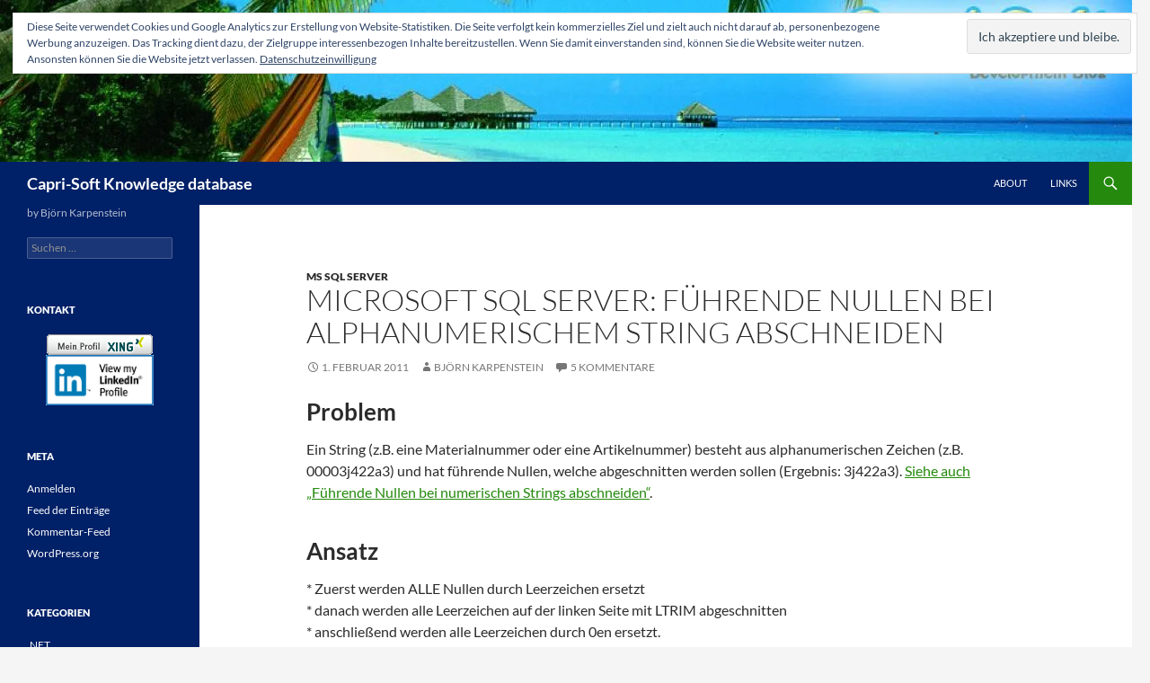

--- FILE ---
content_type: text/html; charset=UTF-8
request_url: https://www.capri-soft.de/blog/?p=271
body_size: 17756
content:
<!DOCTYPE html>
<!--[if IE 7]>
<html class="ie ie7" xmlns:og="http://opengraphprotocol.org/schema/" xmlns:fb="http://www.facebook.com/2008/fbml" lang="de">
<![endif]-->
<!--[if IE 8]>
<html class="ie ie8" xmlns:og="http://opengraphprotocol.org/schema/" xmlns:fb="http://www.facebook.com/2008/fbml" lang="de">
<![endif]-->
<!--[if !(IE 7) & !(IE 8)]><!-->
<html xmlns:og="http://opengraphprotocol.org/schema/" xmlns:fb="http://www.facebook.com/2008/fbml" lang="de">
<!--<![endif]-->
<head>
	<meta charset="UTF-8">
	<meta name="viewport" content="width=device-width, initial-scale=1.0">
	<title>Microsoft SQL Server: Führende Nullen bei alphanumerischem String abschneiden | Capri-Soft Knowledge database</title>
	<link rel="profile" href="https://gmpg.org/xfn/11">
	<link rel="pingback" href="https://www.capri-soft.de/blog/xmlrpc.php">
	<!--[if lt IE 9]>
	<script src="https://www.capri-soft.de/blog/wp-content/themes/twentyfourteen/js/html5.js?ver=3.7.0"></script>
	<![endif]-->
	<meta name='robots' content='max-image-preview:large' />
<link rel='dns-prefetch' href='//secure.gravatar.com' />
<link rel='dns-prefetch' href='//stats.wp.com' />
<link rel='dns-prefetch' href='//v0.wordpress.com' />
<link rel='dns-prefetch' href='//widgets.wp.com' />
<link rel='dns-prefetch' href='//s0.wp.com' />
<link rel='dns-prefetch' href='//0.gravatar.com' />
<link rel='dns-prefetch' href='//1.gravatar.com' />
<link rel='dns-prefetch' href='//2.gravatar.com' />
<link rel='preconnect' href='//i0.wp.com' />
<link rel="alternate" type="application/rss+xml" title="Capri-Soft Knowledge database &raquo; Feed" href="https://www.capri-soft.de/blog/?feed=rss2" />
<link rel="alternate" type="application/rss+xml" title="Capri-Soft Knowledge database &raquo; Kommentar-Feed" href="https://www.capri-soft.de/blog/?feed=comments-rss2" />
<link rel="alternate" type="application/rss+xml" title="Capri-Soft Knowledge database &raquo; Microsoft SQL Server: Führende Nullen bei alphanumerischem String abschneiden-Kommentar-Feed" href="https://www.capri-soft.de/blog/?feed=rss2&#038;p=271" />
<link rel="alternate" title="oEmbed (JSON)" type="application/json+oembed" href="https://www.capri-soft.de/blog/index.php?rest_route=%2Foembed%2F1.0%2Fembed&#038;url=https%3A%2F%2Fwww.capri-soft.de%2Fblog%2F%3Fp%3D271" />
<link rel="alternate" title="oEmbed (XML)" type="text/xml+oembed" href="https://www.capri-soft.de/blog/index.php?rest_route=%2Foembed%2F1.0%2Fembed&#038;url=https%3A%2F%2Fwww.capri-soft.de%2Fblog%2F%3Fp%3D271&#038;format=xml" />
		<!-- This site uses the Google Analytics by MonsterInsights plugin v9.8.0 - Using Analytics tracking - https://www.monsterinsights.com/ -->
							<script src="//www.googletagmanager.com/gtag/js?id=G-4FEN1HSVMW"  data-cfasync="false" data-wpfc-render="false" async></script>
			<script data-cfasync="false" data-wpfc-render="false">
				var mi_version = '9.8.0';
				var mi_track_user = true;
				var mi_no_track_reason = '';
								var MonsterInsightsDefaultLocations = {"page_location":"https:\/\/www.capri-soft.de\/blog\/?p=271"};
								if ( typeof MonsterInsightsPrivacyGuardFilter === 'function' ) {
					var MonsterInsightsLocations = (typeof MonsterInsightsExcludeQuery === 'object') ? MonsterInsightsPrivacyGuardFilter( MonsterInsightsExcludeQuery ) : MonsterInsightsPrivacyGuardFilter( MonsterInsightsDefaultLocations );
				} else {
					var MonsterInsightsLocations = (typeof MonsterInsightsExcludeQuery === 'object') ? MonsterInsightsExcludeQuery : MonsterInsightsDefaultLocations;
				}

								var disableStrs = [
										'ga-disable-G-4FEN1HSVMW',
									];

				/* Function to detect opted out users */
				function __gtagTrackerIsOptedOut() {
					for (var index = 0; index < disableStrs.length; index++) {
						if (document.cookie.indexOf(disableStrs[index] + '=true') > -1) {
							return true;
						}
					}

					return false;
				}

				/* Disable tracking if the opt-out cookie exists. */
				if (__gtagTrackerIsOptedOut()) {
					for (var index = 0; index < disableStrs.length; index++) {
						window[disableStrs[index]] = true;
					}
				}

				/* Opt-out function */
				function __gtagTrackerOptout() {
					for (var index = 0; index < disableStrs.length; index++) {
						document.cookie = disableStrs[index] + '=true; expires=Thu, 31 Dec 2099 23:59:59 UTC; path=/';
						window[disableStrs[index]] = true;
					}
				}

				if ('undefined' === typeof gaOptout) {
					function gaOptout() {
						__gtagTrackerOptout();
					}
				}
								window.dataLayer = window.dataLayer || [];

				window.MonsterInsightsDualTracker = {
					helpers: {},
					trackers: {},
				};
				if (mi_track_user) {
					function __gtagDataLayer() {
						dataLayer.push(arguments);
					}

					function __gtagTracker(type, name, parameters) {
						if (!parameters) {
							parameters = {};
						}

						if (parameters.send_to) {
							__gtagDataLayer.apply(null, arguments);
							return;
						}

						if (type === 'event') {
														parameters.send_to = monsterinsights_frontend.v4_id;
							var hookName = name;
							if (typeof parameters['event_category'] !== 'undefined') {
								hookName = parameters['event_category'] + ':' + name;
							}

							if (typeof MonsterInsightsDualTracker.trackers[hookName] !== 'undefined') {
								MonsterInsightsDualTracker.trackers[hookName](parameters);
							} else {
								__gtagDataLayer('event', name, parameters);
							}
							
						} else {
							__gtagDataLayer.apply(null, arguments);
						}
					}

					__gtagTracker('js', new Date());
					__gtagTracker('set', {
						'developer_id.dZGIzZG': true,
											});
					if ( MonsterInsightsLocations.page_location ) {
						__gtagTracker('set', MonsterInsightsLocations);
					}
										__gtagTracker('config', 'G-4FEN1HSVMW', {"forceSSL":"true"} );
										window.gtag = __gtagTracker;										(function () {
						/* https://developers.google.com/analytics/devguides/collection/analyticsjs/ */
						/* ga and __gaTracker compatibility shim. */
						var noopfn = function () {
							return null;
						};
						var newtracker = function () {
							return new Tracker();
						};
						var Tracker = function () {
							return null;
						};
						var p = Tracker.prototype;
						p.get = noopfn;
						p.set = noopfn;
						p.send = function () {
							var args = Array.prototype.slice.call(arguments);
							args.unshift('send');
							__gaTracker.apply(null, args);
						};
						var __gaTracker = function () {
							var len = arguments.length;
							if (len === 0) {
								return;
							}
							var f = arguments[len - 1];
							if (typeof f !== 'object' || f === null || typeof f.hitCallback !== 'function') {
								if ('send' === arguments[0]) {
									var hitConverted, hitObject = false, action;
									if ('event' === arguments[1]) {
										if ('undefined' !== typeof arguments[3]) {
											hitObject = {
												'eventAction': arguments[3],
												'eventCategory': arguments[2],
												'eventLabel': arguments[4],
												'value': arguments[5] ? arguments[5] : 1,
											}
										}
									}
									if ('pageview' === arguments[1]) {
										if ('undefined' !== typeof arguments[2]) {
											hitObject = {
												'eventAction': 'page_view',
												'page_path': arguments[2],
											}
										}
									}
									if (typeof arguments[2] === 'object') {
										hitObject = arguments[2];
									}
									if (typeof arguments[5] === 'object') {
										Object.assign(hitObject, arguments[5]);
									}
									if ('undefined' !== typeof arguments[1].hitType) {
										hitObject = arguments[1];
										if ('pageview' === hitObject.hitType) {
											hitObject.eventAction = 'page_view';
										}
									}
									if (hitObject) {
										action = 'timing' === arguments[1].hitType ? 'timing_complete' : hitObject.eventAction;
										hitConverted = mapArgs(hitObject);
										__gtagTracker('event', action, hitConverted);
									}
								}
								return;
							}

							function mapArgs(args) {
								var arg, hit = {};
								var gaMap = {
									'eventCategory': 'event_category',
									'eventAction': 'event_action',
									'eventLabel': 'event_label',
									'eventValue': 'event_value',
									'nonInteraction': 'non_interaction',
									'timingCategory': 'event_category',
									'timingVar': 'name',
									'timingValue': 'value',
									'timingLabel': 'event_label',
									'page': 'page_path',
									'location': 'page_location',
									'title': 'page_title',
									'referrer' : 'page_referrer',
								};
								for (arg in args) {
																		if (!(!args.hasOwnProperty(arg) || !gaMap.hasOwnProperty(arg))) {
										hit[gaMap[arg]] = args[arg];
									} else {
										hit[arg] = args[arg];
									}
								}
								return hit;
							}

							try {
								f.hitCallback();
							} catch (ex) {
							}
						};
						__gaTracker.create = newtracker;
						__gaTracker.getByName = newtracker;
						__gaTracker.getAll = function () {
							return [];
						};
						__gaTracker.remove = noopfn;
						__gaTracker.loaded = true;
						window['__gaTracker'] = __gaTracker;
					})();
									} else {
										console.log("");
					(function () {
						function __gtagTracker() {
							return null;
						}

						window['__gtagTracker'] = __gtagTracker;
						window['gtag'] = __gtagTracker;
					})();
									}
			</script>
			
							<!-- / Google Analytics by MonsterInsights -->
		<style id='wp-img-auto-sizes-contain-inline-css'>
img:is([sizes=auto i],[sizes^="auto," i]){contain-intrinsic-size:3000px 1500px}
/*# sourceURL=wp-img-auto-sizes-contain-inline-css */
</style>
<link rel='stylesheet' id='twentyfourteen-jetpack-css' href='https://www.capri-soft.de/blog/wp-content/plugins/jetpack/modules/theme-tools/compat/twentyfourteen.css?ver=15.0.2' media='all' />
<link rel='stylesheet' id='jetpack_related-posts-css' href='https://www.capri-soft.de/blog/wp-content/plugins/jetpack/modules/related-posts/related-posts.css?ver=20240116' media='all' />
<style id='wp-emoji-styles-inline-css'>

	img.wp-smiley, img.emoji {
		display: inline !important;
		border: none !important;
		box-shadow: none !important;
		height: 1em !important;
		width: 1em !important;
		margin: 0 0.07em !important;
		vertical-align: -0.1em !important;
		background: none !important;
		padding: 0 !important;
	}
/*# sourceURL=wp-emoji-styles-inline-css */
</style>
<link rel='stylesheet' id='wp-block-library-css' href='https://www.capri-soft.de/blog/wp-includes/css/dist/block-library/style.min.css?ver=6.9' media='all' />
<style id='global-styles-inline-css'>
:root{--wp--preset--aspect-ratio--square: 1;--wp--preset--aspect-ratio--4-3: 4/3;--wp--preset--aspect-ratio--3-4: 3/4;--wp--preset--aspect-ratio--3-2: 3/2;--wp--preset--aspect-ratio--2-3: 2/3;--wp--preset--aspect-ratio--16-9: 16/9;--wp--preset--aspect-ratio--9-16: 9/16;--wp--preset--color--black: #000;--wp--preset--color--cyan-bluish-gray: #abb8c3;--wp--preset--color--white: #fff;--wp--preset--color--pale-pink: #f78da7;--wp--preset--color--vivid-red: #cf2e2e;--wp--preset--color--luminous-vivid-orange: #ff6900;--wp--preset--color--luminous-vivid-amber: #fcb900;--wp--preset--color--light-green-cyan: #7bdcb5;--wp--preset--color--vivid-green-cyan: #00d084;--wp--preset--color--pale-cyan-blue: #8ed1fc;--wp--preset--color--vivid-cyan-blue: #0693e3;--wp--preset--color--vivid-purple: #9b51e0;--wp--preset--color--green: #24890d;--wp--preset--color--dark-gray: #2b2b2b;--wp--preset--color--medium-gray: #767676;--wp--preset--color--light-gray: #f5f5f5;--wp--preset--gradient--vivid-cyan-blue-to-vivid-purple: linear-gradient(135deg,rgb(6,147,227) 0%,rgb(155,81,224) 100%);--wp--preset--gradient--light-green-cyan-to-vivid-green-cyan: linear-gradient(135deg,rgb(122,220,180) 0%,rgb(0,208,130) 100%);--wp--preset--gradient--luminous-vivid-amber-to-luminous-vivid-orange: linear-gradient(135deg,rgb(252,185,0) 0%,rgb(255,105,0) 100%);--wp--preset--gradient--luminous-vivid-orange-to-vivid-red: linear-gradient(135deg,rgb(255,105,0) 0%,rgb(207,46,46) 100%);--wp--preset--gradient--very-light-gray-to-cyan-bluish-gray: linear-gradient(135deg,rgb(238,238,238) 0%,rgb(169,184,195) 100%);--wp--preset--gradient--cool-to-warm-spectrum: linear-gradient(135deg,rgb(74,234,220) 0%,rgb(151,120,209) 20%,rgb(207,42,186) 40%,rgb(238,44,130) 60%,rgb(251,105,98) 80%,rgb(254,248,76) 100%);--wp--preset--gradient--blush-light-purple: linear-gradient(135deg,rgb(255,206,236) 0%,rgb(152,150,240) 100%);--wp--preset--gradient--blush-bordeaux: linear-gradient(135deg,rgb(254,205,165) 0%,rgb(254,45,45) 50%,rgb(107,0,62) 100%);--wp--preset--gradient--luminous-dusk: linear-gradient(135deg,rgb(255,203,112) 0%,rgb(199,81,192) 50%,rgb(65,88,208) 100%);--wp--preset--gradient--pale-ocean: linear-gradient(135deg,rgb(255,245,203) 0%,rgb(182,227,212) 50%,rgb(51,167,181) 100%);--wp--preset--gradient--electric-grass: linear-gradient(135deg,rgb(202,248,128) 0%,rgb(113,206,126) 100%);--wp--preset--gradient--midnight: linear-gradient(135deg,rgb(2,3,129) 0%,rgb(40,116,252) 100%);--wp--preset--font-size--small: 13px;--wp--preset--font-size--medium: 20px;--wp--preset--font-size--large: 36px;--wp--preset--font-size--x-large: 42px;--wp--preset--spacing--20: 0.44rem;--wp--preset--spacing--30: 0.67rem;--wp--preset--spacing--40: 1rem;--wp--preset--spacing--50: 1.5rem;--wp--preset--spacing--60: 2.25rem;--wp--preset--spacing--70: 3.38rem;--wp--preset--spacing--80: 5.06rem;--wp--preset--shadow--natural: 6px 6px 9px rgba(0, 0, 0, 0.2);--wp--preset--shadow--deep: 12px 12px 50px rgba(0, 0, 0, 0.4);--wp--preset--shadow--sharp: 6px 6px 0px rgba(0, 0, 0, 0.2);--wp--preset--shadow--outlined: 6px 6px 0px -3px rgb(255, 255, 255), 6px 6px rgb(0, 0, 0);--wp--preset--shadow--crisp: 6px 6px 0px rgb(0, 0, 0);}:where(.is-layout-flex){gap: 0.5em;}:where(.is-layout-grid){gap: 0.5em;}body .is-layout-flex{display: flex;}.is-layout-flex{flex-wrap: wrap;align-items: center;}.is-layout-flex > :is(*, div){margin: 0;}body .is-layout-grid{display: grid;}.is-layout-grid > :is(*, div){margin: 0;}:where(.wp-block-columns.is-layout-flex){gap: 2em;}:where(.wp-block-columns.is-layout-grid){gap: 2em;}:where(.wp-block-post-template.is-layout-flex){gap: 1.25em;}:where(.wp-block-post-template.is-layout-grid){gap: 1.25em;}.has-black-color{color: var(--wp--preset--color--black) !important;}.has-cyan-bluish-gray-color{color: var(--wp--preset--color--cyan-bluish-gray) !important;}.has-white-color{color: var(--wp--preset--color--white) !important;}.has-pale-pink-color{color: var(--wp--preset--color--pale-pink) !important;}.has-vivid-red-color{color: var(--wp--preset--color--vivid-red) !important;}.has-luminous-vivid-orange-color{color: var(--wp--preset--color--luminous-vivid-orange) !important;}.has-luminous-vivid-amber-color{color: var(--wp--preset--color--luminous-vivid-amber) !important;}.has-light-green-cyan-color{color: var(--wp--preset--color--light-green-cyan) !important;}.has-vivid-green-cyan-color{color: var(--wp--preset--color--vivid-green-cyan) !important;}.has-pale-cyan-blue-color{color: var(--wp--preset--color--pale-cyan-blue) !important;}.has-vivid-cyan-blue-color{color: var(--wp--preset--color--vivid-cyan-blue) !important;}.has-vivid-purple-color{color: var(--wp--preset--color--vivid-purple) !important;}.has-black-background-color{background-color: var(--wp--preset--color--black) !important;}.has-cyan-bluish-gray-background-color{background-color: var(--wp--preset--color--cyan-bluish-gray) !important;}.has-white-background-color{background-color: var(--wp--preset--color--white) !important;}.has-pale-pink-background-color{background-color: var(--wp--preset--color--pale-pink) !important;}.has-vivid-red-background-color{background-color: var(--wp--preset--color--vivid-red) !important;}.has-luminous-vivid-orange-background-color{background-color: var(--wp--preset--color--luminous-vivid-orange) !important;}.has-luminous-vivid-amber-background-color{background-color: var(--wp--preset--color--luminous-vivid-amber) !important;}.has-light-green-cyan-background-color{background-color: var(--wp--preset--color--light-green-cyan) !important;}.has-vivid-green-cyan-background-color{background-color: var(--wp--preset--color--vivid-green-cyan) !important;}.has-pale-cyan-blue-background-color{background-color: var(--wp--preset--color--pale-cyan-blue) !important;}.has-vivid-cyan-blue-background-color{background-color: var(--wp--preset--color--vivid-cyan-blue) !important;}.has-vivid-purple-background-color{background-color: var(--wp--preset--color--vivid-purple) !important;}.has-black-border-color{border-color: var(--wp--preset--color--black) !important;}.has-cyan-bluish-gray-border-color{border-color: var(--wp--preset--color--cyan-bluish-gray) !important;}.has-white-border-color{border-color: var(--wp--preset--color--white) !important;}.has-pale-pink-border-color{border-color: var(--wp--preset--color--pale-pink) !important;}.has-vivid-red-border-color{border-color: var(--wp--preset--color--vivid-red) !important;}.has-luminous-vivid-orange-border-color{border-color: var(--wp--preset--color--luminous-vivid-orange) !important;}.has-luminous-vivid-amber-border-color{border-color: var(--wp--preset--color--luminous-vivid-amber) !important;}.has-light-green-cyan-border-color{border-color: var(--wp--preset--color--light-green-cyan) !important;}.has-vivid-green-cyan-border-color{border-color: var(--wp--preset--color--vivid-green-cyan) !important;}.has-pale-cyan-blue-border-color{border-color: var(--wp--preset--color--pale-cyan-blue) !important;}.has-vivid-cyan-blue-border-color{border-color: var(--wp--preset--color--vivid-cyan-blue) !important;}.has-vivid-purple-border-color{border-color: var(--wp--preset--color--vivid-purple) !important;}.has-vivid-cyan-blue-to-vivid-purple-gradient-background{background: var(--wp--preset--gradient--vivid-cyan-blue-to-vivid-purple) !important;}.has-light-green-cyan-to-vivid-green-cyan-gradient-background{background: var(--wp--preset--gradient--light-green-cyan-to-vivid-green-cyan) !important;}.has-luminous-vivid-amber-to-luminous-vivid-orange-gradient-background{background: var(--wp--preset--gradient--luminous-vivid-amber-to-luminous-vivid-orange) !important;}.has-luminous-vivid-orange-to-vivid-red-gradient-background{background: var(--wp--preset--gradient--luminous-vivid-orange-to-vivid-red) !important;}.has-very-light-gray-to-cyan-bluish-gray-gradient-background{background: var(--wp--preset--gradient--very-light-gray-to-cyan-bluish-gray) !important;}.has-cool-to-warm-spectrum-gradient-background{background: var(--wp--preset--gradient--cool-to-warm-spectrum) !important;}.has-blush-light-purple-gradient-background{background: var(--wp--preset--gradient--blush-light-purple) !important;}.has-blush-bordeaux-gradient-background{background: var(--wp--preset--gradient--blush-bordeaux) !important;}.has-luminous-dusk-gradient-background{background: var(--wp--preset--gradient--luminous-dusk) !important;}.has-pale-ocean-gradient-background{background: var(--wp--preset--gradient--pale-ocean) !important;}.has-electric-grass-gradient-background{background: var(--wp--preset--gradient--electric-grass) !important;}.has-midnight-gradient-background{background: var(--wp--preset--gradient--midnight) !important;}.has-small-font-size{font-size: var(--wp--preset--font-size--small) !important;}.has-medium-font-size{font-size: var(--wp--preset--font-size--medium) !important;}.has-large-font-size{font-size: var(--wp--preset--font-size--large) !important;}.has-x-large-font-size{font-size: var(--wp--preset--font-size--x-large) !important;}
/*# sourceURL=global-styles-inline-css */
</style>

<style id='classic-theme-styles-inline-css'>
/*! This file is auto-generated */
.wp-block-button__link{color:#fff;background-color:#32373c;border-radius:9999px;box-shadow:none;text-decoration:none;padding:calc(.667em + 2px) calc(1.333em + 2px);font-size:1.125em}.wp-block-file__button{background:#32373c;color:#fff;text-decoration:none}
/*# sourceURL=/wp-includes/css/classic-themes.min.css */
</style>
<link rel='stylesheet' id='twentyfourteen-lato-css' href='https://www.capri-soft.de/blog/wp-content/themes/twentyfourteen/fonts/font-lato.css?ver=20230328' media='all' />
<link rel='stylesheet' id='genericons-css' href='https://www.capri-soft.de/blog/wp-content/plugins/jetpack/_inc/genericons/genericons/genericons.css?ver=3.1' media='all' />
<link rel='stylesheet' id='twentyfourteen-style-css' href='https://www.capri-soft.de/blog/wp-content/themes/twentyfourteen/style.css?ver=20250715' media='all' />
<link rel='stylesheet' id='twentyfourteen-block-style-css' href='https://www.capri-soft.de/blog/wp-content/themes/twentyfourteen/css/blocks.css?ver=20250715' media='all' />
<link rel='stylesheet' id='jetpack_likes-css' href='https://www.capri-soft.de/blog/wp-content/plugins/jetpack/modules/likes/style.css?ver=15.0.2' media='all' />
<link rel='stylesheet' id='tablepress-default-css' href='https://www.capri-soft.de/blog/wp-content/plugins/tablepress/css/build/default.css?ver=3.2.3' media='all' />
<link rel='stylesheet' id='sharedaddy-css' href='https://www.capri-soft.de/blog/wp-content/plugins/jetpack/modules/sharedaddy/sharing.css?ver=15.0.2' media='all' />
<link rel='stylesheet' id='social-logos-css' href='https://www.capri-soft.de/blog/wp-content/plugins/jetpack/_inc/social-logos/social-logos.min.css?ver=15.0.2' media='all' />
<script id="jetpack_related-posts-js-extra">
var related_posts_js_options = {"post_heading":"h4"};
//# sourceURL=jetpack_related-posts-js-extra
</script>
<script src="https://www.capri-soft.de/blog/wp-content/plugins/jetpack/_inc/build/related-posts/related-posts.min.js?ver=20240116" id="jetpack_related-posts-js"></script>
<script src="https://www.capri-soft.de/blog/wp-content/plugins/google-analytics-for-wordpress/assets/js/frontend-gtag.min.js?ver=9.8.0" id="monsterinsights-frontend-script-js" async data-wp-strategy="async"></script>
<script data-cfasync="false" data-wpfc-render="false" id='monsterinsights-frontend-script-js-extra'>var monsterinsights_frontend = {"js_events_tracking":"true","download_extensions":"doc,pdf,ppt,zip,xls,docx,pptx,xlsx","inbound_paths":"[]","home_url":"https:\/\/www.capri-soft.de\/blog","hash_tracking":"false","v4_id":"G-4FEN1HSVMW"};</script>
<script src="https://www.capri-soft.de/blog/wp-includes/js/jquery/jquery.min.js?ver=3.7.1" id="jquery-core-js"></script>
<script src="https://www.capri-soft.de/blog/wp-includes/js/jquery/jquery-migrate.min.js?ver=3.4.1" id="jquery-migrate-js"></script>
<script src="https://www.capri-soft.de/blog/wp-content/themes/twentyfourteen/js/functions.js?ver=20230526" id="twentyfourteen-script-js" defer data-wp-strategy="defer"></script>
<link rel="https://api.w.org/" href="https://www.capri-soft.de/blog/index.php?rest_route=/" /><link rel="alternate" title="JSON" type="application/json" href="https://www.capri-soft.de/blog/index.php?rest_route=/wp/v2/posts/271" /><link rel="EditURI" type="application/rsd+xml" title="RSD" href="https://www.capri-soft.de/blog/xmlrpc.php?rsd" />
<meta name="generator" content="WordPress 6.9" />
<link rel="canonical" href="https://www.capri-soft.de/blog/?p=271" />
<link rel='shortlink' href='https://wp.me/p4yGeN-4n' />
<meta property="og:site_name" content="Capri-Soft Knowledge database"/><meta property="og:url" content="http://www.capri-soft.de/blog/?p=271"/><meta property="og:title" content="Microsoft SQL Server: Führende Nullen bei alphanumerischem String abschneiden" />	<style>img#wpstats{display:none}</style>
		<style>.recentcomments a{display:inline !important;padding:0 !important;margin:0 !important;}</style>
<!-- Jetpack Open Graph Tags -->
<meta property="og:type" content="article" />
<meta property="og:title" content="Microsoft SQL Server: Führende Nullen bei alphanumerischem String abschneiden" />
<meta property="og:url" content="https://www.capri-soft.de/blog/?p=271" />
<meta property="og:description" content="Problem Ein String (z.B. eine Materialnummer oder eine Artikelnummer) besteht aus alphanumerischen Zeichen (z.B. 00003j422a3) und hat führende Nullen, welche abgeschnitten werden sollen (Ergebnis: …" />
<meta property="article:published_time" content="2011-02-01T12:31:05+00:00" />
<meta property="article:modified_time" content="2018-03-05T15:31:44+00:00" />
<meta property="og:site_name" content="Capri-Soft Knowledge database" />
<meta property="og:image" content="https://s0.wp.com/i/blank.jpg" />
<meta property="og:image:width" content="200" />
<meta property="og:image:height" content="200" />
<meta property="og:image:alt" content="" />
<meta property="og:locale" content="de_DE" />
<meta name="twitter:text:title" content="Microsoft SQL Server: Führende Nullen bei alphanumerischem String abschneiden" />
<meta name="twitter:card" content="summary" />

<!-- End Jetpack Open Graph Tags -->
		<style id="wp-custom-css">
			.site-content .entry-header, .site-content .entry-content, .site-content .entry-summary, .site-content .entry-meta, .page-content {
    margin: 0 auto;
    max-width: 800px;
}

.site:before {
    background-color: #002067 !important;
}

.site-header {
	background-color: #002067 !important;
}		</style>
		<link rel='stylesheet' id='eu-cookie-law-style-css' href='https://www.capri-soft.de/blog/wp-content/plugins/jetpack/modules/widgets/eu-cookie-law/style.css?ver=15.0.2' media='all' />
</head>

<body class="wp-singular post-template-default single single-post postid-271 single-format-standard wp-embed-responsive wp-theme-twentyfourteen header-image full-width footer-widgets singular">
<a class="screen-reader-text skip-link" href="#content">
	Zum Inhalt springen</a>
<div id="page" class="hfeed site">
			<div id="site-header">
		<a href="https://www.capri-soft.de/blog/" rel="home" >
			<img src="https://www.capri-soft.de/blog/wp-content/uploads/2011/02/cropped-cropped-teeset-1.jpg" width="1260" height="180" alt="Capri-Soft Knowledge database" srcset="https://i0.wp.com/www.capri-soft.de/blog/wp-content/uploads/2011/02/cropped-cropped-teeset-1.jpg?w=1260&amp;ssl=1 1260w, https://i0.wp.com/www.capri-soft.de/blog/wp-content/uploads/2011/02/cropped-cropped-teeset-1.jpg?resize=300%2C43&amp;ssl=1 300w, https://i0.wp.com/www.capri-soft.de/blog/wp-content/uploads/2011/02/cropped-cropped-teeset-1.jpg?resize=1024%2C146&amp;ssl=1 1024w, https://i0.wp.com/www.capri-soft.de/blog/wp-content/uploads/2011/02/cropped-cropped-teeset-1.jpg?resize=768%2C110&amp;ssl=1 768w, https://i0.wp.com/www.capri-soft.de/blog/wp-content/uploads/2011/02/cropped-cropped-teeset-1.jpg?w=948&amp;ssl=1 948w" sizes="(max-width: 1260px) 100vw, 1260px" decoding="async" fetchpriority="high" />		</a>
	</div>
	
	<header id="masthead" class="site-header">
		<div class="header-main">
			<h1 class="site-title"><a href="https://www.capri-soft.de/blog/" rel="home" >Capri-Soft Knowledge database</a></h1>

			<div class="search-toggle">
				<a href="#search-container" class="screen-reader-text" aria-expanded="false" aria-controls="search-container">
					Suchen				</a>
			</div>

			<nav id="primary-navigation" class="site-navigation primary-navigation">
				<button class="menu-toggle">Primäres Menü</button>
				<div id="primary-menu" class="nav-menu"><ul>
<li class="page_item page-item-2"><a href="https://www.capri-soft.de/blog/?page_id=2">About</a></li>
<li class="page_item page-item-354"><a href="https://www.capri-soft.de/blog/?page_id=354">Links</a></li>
</ul></div>
			</nav>
		</div>

		<div id="search-container" class="search-box-wrapper hide">
			<div class="search-box">
				<form role="search" method="get" class="search-form" action="https://www.capri-soft.de/blog/">
				<label>
					<span class="screen-reader-text">Suche nach:</span>
					<input type="search" class="search-field" placeholder="Suchen …" value="" name="s" />
				</label>
				<input type="submit" class="search-submit" value="Suchen" />
			</form>			</div>
		</div>
	</header><!-- #masthead -->

	<div id="main" class="site-main">

	<div id="primary" class="content-area">
		<div id="content" class="site-content" role="main">
			
<article id="post-271" class="post-271 post type-post status-publish format-standard hentry category-ms-sql-server">
	
	<header class="entry-header">
				<div class="entry-meta">
			<span class="cat-links"><a href="https://www.capri-soft.de/blog/?cat=11" rel="category">MS SQL Server</a></span>
		</div>
			<h1 class="entry-title">Microsoft SQL Server: Führende Nullen bei alphanumerischem String abschneiden</h1>
		<div class="entry-meta">
			<span class="entry-date"><a href="https://www.capri-soft.de/blog/?p=271" rel="bookmark"><time class="entry-date" datetime="2011-02-01T13:31:05+01:00">1. Februar 2011</time></a></span> <span class="byline"><span class="author vcard"><a class="url fn n" href="https://www.capri-soft.de/blog/?author=1" rel="author">Björn Karpenstein</a></span></span>			<span class="comments-link"><a href="https://www.capri-soft.de/blog/?p=271#comments">5 Kommentare</a></span>
						</div><!-- .entry-meta -->
	</header><!-- .entry-header -->

		<div class="entry-content">
		<h1>Problem</h1>
<p>Ein String (z.B. eine Materialnummer oder eine Artikelnummer) besteht aus alphanumerischen Zeichen (z.B. 00003j422a3) und hat führende Nullen, welche abgeschnitten werden sollen (Ergebnis: 3j422a3). <a href="https://www.capri-soft.de/blog/?p=401">Siehe auch &#8222;Führende Nullen bei numerischen Strings abschneiden&#8220;</a>.</p>
<h1>Ansatz</h1>
<p>* Zuerst werden ALLE Nullen durch Leerzeichen ersetzt<br />
* danach werden alle Leerzeichen auf der linken Seite mit LTRIM abgeschnitten<br />
* anschließend werden alle Leerzeichen durch 0en ersetzt.</p>
<h1>Prämissen / Vorraussetzungen</h1>
<p>Es sind keine Leerzeichen in dem String</p>
<h1>Lösung</h1>
<pre class="brush: sql; title: ; notranslate" title="">
SELECT REPLACE(LTRIM(REPLACE(artikelnummer, '0', ' ')), ' ', '0') FROM dbo.cube1
</pre>
<div class="sharedaddy sd-sharing-enabled"><div class="robots-nocontent sd-block sd-social sd-social-icon sd-sharing"><h3 class="sd-title">Teilen mit:</h3><div class="sd-content"><ul><li class="share-twitter"><a rel="nofollow noopener noreferrer"
				data-shared="sharing-twitter-271"
				class="share-twitter sd-button share-icon no-text"
				href="https://www.capri-soft.de/blog/?p=271&#038;share=twitter"
				target="_blank"
				aria-labelledby="sharing-twitter-271"
				>
				<span id="sharing-twitter-271" hidden>Klicke, um auf X zu teilen (Wird in neuem Fenster geöffnet)</span>
				<span>X</span>
			</a></li><li class="share-facebook"><a rel="nofollow noopener noreferrer"
				data-shared="sharing-facebook-271"
				class="share-facebook sd-button share-icon no-text"
				href="https://www.capri-soft.de/blog/?p=271&#038;share=facebook"
				target="_blank"
				aria-labelledby="sharing-facebook-271"
				>
				<span id="sharing-facebook-271" hidden>Klick, um auf Facebook zu teilen (Wird in neuem Fenster geöffnet)</span>
				<span>Facebook</span>
			</a></li><li class="share-end"></li></ul></div></div></div><div class='sharedaddy sd-block sd-like jetpack-likes-widget-wrapper jetpack-likes-widget-unloaded' id='like-post-wrapper-67370861-271-6973c7aa8d49d' data-src='https://widgets.wp.com/likes/?ver=15.0.2#blog_id=67370861&amp;post_id=271&amp;origin=www.capri-soft.de&amp;obj_id=67370861-271-6973c7aa8d49d' data-name='like-post-frame-67370861-271-6973c7aa8d49d' data-title='Liken oder rebloggen'><h3 class="sd-title">Gefällt mir:</h3><div class='likes-widget-placeholder post-likes-widget-placeholder' style='height: 55px;'><span class='button'><span>Gefällt mir</span></span> <span class="loading">Wird geladen …</span></div><span class='sd-text-color'></span><a class='sd-link-color'></a></div>
<div id='jp-relatedposts' class='jp-relatedposts' >
	<h3 class="jp-relatedposts-headline"><em>Ähnliche Beiträge</em></h3>
</div><iframe src="http://www.facebook.com/plugins/like.php?href=https%3A%2F%2Fwww.capri-soft.de%2Fblog%2F%3Fp%3D271&amp;layout=standard&amp;show_faces=true&amp;width=450&amp;action=like&amp;colorscheme=light" scrolling="no" frameborder="0" allowTransparency="true" style="border:none; overflow:hidden; width:450px;margin-top:5px;"></iframe>	</div><!-- .entry-content -->
	
	</article><!-- #post-271 -->
		<nav class="navigation post-navigation">
		<h1 class="screen-reader-text">
			Beitragsnavigation		</h1>
		<div class="nav-links">
			<a href="https://www.capri-soft.de/blog/?p=253" rel="prev"><span class="meta-nav">Vorheriger Beitrag</span>Adobe Flex 3: Drag and Drop API</a><a href="https://www.capri-soft.de/blog/?p=289" rel="next"><span class="meta-nav">Nächster Beitrag</span>Adobe Flex 3: Event-Reihenfolge mit Methode testen</a>			</div><!-- .nav-links -->
		</nav><!-- .navigation -->
		
<div id="comments" class="comments-area">

	
	<h2 class="comments-title">
		5 Gedanken zu „Microsoft SQL Server: Führende Nullen bei alphanumerischem String abschneiden“	</h2>

		
	<ol class="comment-list">
				<li id="comment-87" class="pingback even thread-even depth-1">
			<div class="comment-body">
				Pingback: <a href="http://www.capri-soft.de/blog/?p=401" class="url" rel="ugc">MS SQL Server: Numerische führende Nullen in Material | Capri-Soft Knowledge database</a> 			</div>
		</li><!-- #comment-## -->
		<li id="comment-12800" class="comment odd alt thread-odd thread-alt depth-1 parent">
			<article id="div-comment-12800" class="comment-body">
				<footer class="comment-meta">
					<div class="comment-author vcard">
						<img alt='' src='https://secure.gravatar.com/avatar/b1a98e529f44ede9672082512e85db1b628269429de471e3e4e2096027663f8a?s=34&#038;d=mm&#038;r=g' srcset='https://secure.gravatar.com/avatar/b1a98e529f44ede9672082512e85db1b628269429de471e3e4e2096027663f8a?s=68&#038;d=mm&#038;r=g 2x' class='avatar avatar-34 photo' height='34' width='34' decoding='async'/>						<b class="fn">Jennifer</b> <span class="says">sagt:</span>					</div><!-- .comment-author -->

					<div class="comment-metadata">
						<a href="https://www.capri-soft.de/blog/?p=271#comment-12800"><time datetime="2016-04-04T12:26:13+02:00">4. April 2016 um 12:26 Uhr</time></a>					</div><!-- .comment-metadata -->

									</footer><!-- .comment-meta -->

				<div class="comment-content">
					<p>Alternativ ginge auch dies:<br />
SUBSTRING(Artikelnummer, PATINDEX(&#8218;%[^0]%&#8216;, Artikelnummer),LEN(Artikelnummer) -(PATINDEX(&#8218;%[^0]%&#8216;, Artikelnummer)-1))</p>
				</div><!-- .comment-content -->

				<div class="reply"><a rel="nofollow" class="comment-reply-link" href="https://www.capri-soft.de/blog/?p=271&#038;replytocom=12800#respond" data-commentid="12800" data-postid="271" data-belowelement="div-comment-12800" data-respondelement="respond" data-replyto="Auf Jennifer antworten" aria-label="Auf Jennifer antworten">Antworten</a></div>			</article><!-- .comment-body -->
		<ol class="children">
		<li id="comment-12801" class="comment even depth-2">
			<article id="div-comment-12801" class="comment-body">
				<footer class="comment-meta">
					<div class="comment-author vcard">
						<img alt='' src='https://secure.gravatar.com/avatar/9cf90aa6e0c08e15096d8c811056ec7dbaeb677a1c2154c4590ee80a5a832ad3?s=34&#038;d=mm&#038;r=g' srcset='https://secure.gravatar.com/avatar/9cf90aa6e0c08e15096d8c811056ec7dbaeb677a1c2154c4590ee80a5a832ad3?s=68&#038;d=mm&#038;r=g 2x' class='avatar avatar-34 photo' height='34' width='34' decoding='async'/>						<b class="fn"><a href="http://www.capri-soft.de" class="url" rel="ugc">Björn Karpenstein</a></b> <span class="says">sagt:</span>					</div><!-- .comment-author -->

					<div class="comment-metadata">
						<a href="https://www.capri-soft.de/blog/?p=271#comment-12801"><time datetime="2016-04-04T13:46:53+02:00">4. April 2016 um 13:46 Uhr</time></a>					</div><!-- .comment-metadata -->

									</footer><!-- .comment-meta -->

				<div class="comment-content">
					<p>Hallo Jennifer! </p>
<p>Vielen Dank, dass Du Deinen Ansatz hier teilst.</p>
<p>Viele Grüße<br />
Björn</p>
				</div><!-- .comment-content -->

				<div class="reply"><a rel="nofollow" class="comment-reply-link" href="https://www.capri-soft.de/blog/?p=271&#038;replytocom=12801#respond" data-commentid="12801" data-postid="271" data-belowelement="div-comment-12801" data-respondelement="respond" data-replyto="Auf Björn Karpenstein antworten" aria-label="Auf Björn Karpenstein antworten">Antworten</a></div>			</article><!-- .comment-body -->
		</li><!-- #comment-## -->
</ol><!-- .children -->
</li><!-- #comment-## -->
		<li id="comment-27723" class="comment odd alt thread-even depth-1 parent">
			<article id="div-comment-27723" class="comment-body">
				<footer class="comment-meta">
					<div class="comment-author vcard">
						<img alt='' src='https://secure.gravatar.com/avatar/32bd1c706363e1763853f4a3127de8539edb04321e6d70b7a5b5ef0f46bf465b?s=34&#038;d=mm&#038;r=g' srcset='https://secure.gravatar.com/avatar/32bd1c706363e1763853f4a3127de8539edb04321e6d70b7a5b5ef0f46bf465b?s=68&#038;d=mm&#038;r=g 2x' class='avatar avatar-34 photo' height='34' width='34' loading='lazy' decoding='async'/>						<b class="fn">Jay</b> <span class="says">sagt:</span>					</div><!-- .comment-author -->

					<div class="comment-metadata">
						<a href="https://www.capri-soft.de/blog/?p=271#comment-27723"><time datetime="2016-11-17T16:59:42+01:00">17. November 2016 um 16:59 Uhr</time></a>					</div><!-- .comment-metadata -->

									</footer><!-- .comment-meta -->

				<div class="comment-content">
					<p>Und was wenn die Artikelnummer eine Null enthält???</p>
				</div><!-- .comment-content -->

				<div class="reply"><a rel="nofollow" class="comment-reply-link" href="https://www.capri-soft.de/blog/?p=271&#038;replytocom=27723#respond" data-commentid="27723" data-postid="271" data-belowelement="div-comment-27723" data-respondelement="respond" data-replyto="Auf Jay antworten" aria-label="Auf Jay antworten">Antworten</a></div>			</article><!-- .comment-body -->
		<ol class="children">
		<li id="comment-27749" class="comment even depth-2">
			<article id="div-comment-27749" class="comment-body">
				<footer class="comment-meta">
					<div class="comment-author vcard">
						<img alt='' src='https://secure.gravatar.com/avatar/9cf90aa6e0c08e15096d8c811056ec7dbaeb677a1c2154c4590ee80a5a832ad3?s=34&#038;d=mm&#038;r=g' srcset='https://secure.gravatar.com/avatar/9cf90aa6e0c08e15096d8c811056ec7dbaeb677a1c2154c4590ee80a5a832ad3?s=68&#038;d=mm&#038;r=g 2x' class='avatar avatar-34 photo' height='34' width='34' loading='lazy' decoding='async'/>						<b class="fn">Björn Karpenstein</b> <span class="says">sagt:</span>					</div><!-- .comment-author -->

					<div class="comment-metadata">
						<a href="https://www.capri-soft.de/blog/?p=271#comment-27749"><time datetime="2016-11-17T19:39:41+01:00">17. November 2016 um 19:39 Uhr</time></a>					</div><!-- .comment-metadata -->

									</footer><!-- .comment-meta -->

				<div class="comment-content">
					<p>Das macht nichts. Lies den letzten Punkt unter Ansatz.<br />
Nur Leerzeichen sind schlecht.</p>
				</div><!-- .comment-content -->

				<div class="reply"><a rel="nofollow" class="comment-reply-link" href="https://www.capri-soft.de/blog/?p=271&#038;replytocom=27749#respond" data-commentid="27749" data-postid="271" data-belowelement="div-comment-27749" data-respondelement="respond" data-replyto="Auf Björn Karpenstein antworten" aria-label="Auf Björn Karpenstein antworten">Antworten</a></div>			</article><!-- .comment-body -->
		</li><!-- #comment-## -->
</ol><!-- .children -->
</li><!-- #comment-## -->
	</ol><!-- .comment-list -->

		
		
	
		<div id="respond" class="comment-respond">
		<h3 id="reply-title" class="comment-reply-title">Schreibe einen Kommentar <small><a rel="nofollow" id="cancel-comment-reply-link" href="/blog/?p=271#respond" style="display:none;">Antwort abbrechen</a></small></h3><form action="https://www.capri-soft.de/blog/wp-comments-post.php" method="post" id="commentform" class="comment-form"><p class="comment-notes"><span id="email-notes">Deine E-Mail-Adresse wird nicht veröffentlicht.</span> <span class="required-field-message">Erforderliche Felder sind mit <span class="required">*</span> markiert</span></p><p class="comment-form-comment"><label for="comment">Kommentar <span class="required">*</span></label> <textarea id="comment" name="comment" cols="45" rows="8" maxlength="65525" required></textarea></p><p class="comment-form-author"><label for="author">Name <span class="required">*</span></label> <input id="author" name="author" type="text" value="" size="30" maxlength="245" autocomplete="name" required /></p>
<p class="comment-form-email"><label for="email">E-Mail-Adresse <span class="required">*</span></label> <input id="email" name="email" type="email" value="" size="30" maxlength="100" aria-describedby="email-notes" autocomplete="email" required /></p>
<p class="comment-form-url"><label for="url">Website</label> <input id="url" name="url" type="url" value="" size="30" maxlength="200" autocomplete="url" /></p>
<p class="comment-subscription-form"><input type="checkbox" name="subscribe_comments" id="subscribe_comments" value="subscribe" style="width: auto; -moz-appearance: checkbox; -webkit-appearance: checkbox;" /> <label class="subscribe-label" id="subscribe-label" for="subscribe_comments">Benachrichtige mich über nachfolgende Kommentare via E-Mail.</label></p><p class="comment-subscription-form"><input type="checkbox" name="subscribe_blog" id="subscribe_blog" value="subscribe" style="width: auto; -moz-appearance: checkbox; -webkit-appearance: checkbox;" /> <label class="subscribe-label" id="subscribe-blog-label" for="subscribe_blog">Benachrichtige mich über neue Beiträge via E-Mail.</label></p><p class="form-submit"><input name="submit" type="submit" id="submit" class="submit" value="Kommentar abschicken" /> <input type='hidden' name='comment_post_ID' value='271' id='comment_post_ID' />
<input type='hidden' name='comment_parent' id='comment_parent' value='0' />
</p><p style="display: none;"><input type="hidden" id="akismet_comment_nonce" name="akismet_comment_nonce" value="9a9c0b289d" /></p><p style="display: none !important;" class="akismet-fields-container" data-prefix="ak_"><label>&#916;<textarea name="ak_hp_textarea" cols="45" rows="8" maxlength="100"></textarea></label><input type="hidden" id="ak_js_1" name="ak_js" value="135"/><script>document.getElementById( "ak_js_1" ).setAttribute( "value", ( new Date() ).getTime() );</script></p></form>	</div><!-- #respond -->
	<p class="akismet_comment_form_privacy_notice">Diese Website verwendet Akismet, um Spam zu reduzieren. <a href="https://akismet.com/privacy/" target="_blank" rel="nofollow noopener">Erfahre, wie deine Kommentardaten verarbeitet werden.</a></p>
</div><!-- #comments -->
		</div><!-- #content -->
	</div><!-- #primary -->

<div id="secondary">
		<h2 class="site-description">by Björn Karpenstein</h2>
	
	
		<div id="primary-sidebar" class="primary-sidebar widget-area" role="complementary">
		<aside id="eu_cookie_law_widget-2" class="widget widget_eu_cookie_law_widget">
<div
	class="hide-on-button top"
	data-hide-timeout="30"
	data-consent-expiration="180"
	id="eu-cookie-law"
>
	<form method="post" id="jetpack-eu-cookie-law-form">
		<input type="submit" value="Ich akzeptiere und bleibe." class="accept" />
	</form>

	Diese Seite verwendet Cookies und Google Analytics zur Erstellung von Website-Statistiken. Die Seite verfolgt kein kommerzielles Ziel und zielt auch nicht darauf ab,  personenbezogene Werbung anzuzeigen. Das Tracking dient dazu, der Zielgruppe interessenbezogen Inhalte bereitzustellen. Wenn Sie damit einverstanden sind, können Sie die Website weiter nutzen. Ansonsten können Sie die Website jetzt verlassen.
		<a href="https://automattic.com/cookies/" rel="nofollow">
		Datenschutzeinwilligung	</a>
</div>
</aside><aside id="search-2" class="widget widget_search"><form role="search" method="get" class="search-form" action="https://www.capri-soft.de/blog/">
				<label>
					<span class="screen-reader-text">Suche nach:</span>
					<input type="search" class="search-field" placeholder="Suchen …" value="" name="s" />
				</label>
				<input type="submit" class="search-submit" value="Suchen" />
			</form></aside><aside id="text-3" class="widget widget_text"><h1 class="widget-title">Kontakt</h1>			<div class="textwidget"><center>
<a href="http://www.xing.com/profile/Bjoern_Karpenstein" target="_blank" rel="me"><img data-recalc-dims="1" src="https://i0.wp.com/www.xing.com/img/buttons/4_de_btn.gif?resize=118%2C23" width="118" height="23" alt="Björn Karpenstein"></a>

<a href="https://www.linkedin.com/in/bj%C3%B6rn-karpenstein-2a8383113/" target="_blank">
<img width="120" src="https://media.licdn.com/dms/image/C4E12AQFawtGXWTYEWQ/article-cover_image-shrink_600_2000/0/1587508519169?e=2147483647&v=beta&t=1Nr6HNOwDG6K7xA9ijdheyZDn0HGqA0BQmXaCcEIGtU" alt="My linkedin profile"/>
</a>
</center</div>
		</aside><aside id="meta-2" class="widget widget_meta"><h1 class="widget-title">Meta</h1><nav aria-label="Meta">
		<ul>
						<li><a href="https://www.capri-soft.de/blog/wp-login.php">Anmelden</a></li>
			<li><a href="https://www.capri-soft.de/blog/?feed=rss2">Feed der Einträge</a></li>
			<li><a href="https://www.capri-soft.de/blog/?feed=comments-rss2">Kommentar-Feed</a></li>

			<li><a href="https://de.wordpress.org/">WordPress.org</a></li>
		</ul>

		</nav></aside><aside id="categories-2" class="widget widget_categories"><h1 class="widget-title">Kategorien</h1><nav aria-label="Kategorien">
			<ul>
					<li class="cat-item cat-item-4"><a href="https://www.capri-soft.de/blog/?cat=4">.NET</a>
</li>
	<li class="cat-item cat-item-16"><a href="https://www.capri-soft.de/blog/?cat=16">Access</a>
</li>
	<li class="cat-item cat-item-5"><a href="https://www.capri-soft.de/blog/?cat=5">Adobe Flex</a>
</li>
	<li class="cat-item cat-item-475"><a href="https://www.capri-soft.de/blog/?cat=475">Algorithmen und Datenstrukturen</a>
</li>
	<li class="cat-item cat-item-1"><a href="https://www.capri-soft.de/blog/?cat=1">Allgemein</a>
</li>
	<li class="cat-item cat-item-20"><a href="https://www.capri-soft.de/blog/?cat=20">Android SDK</a>
</li>
	<li class="cat-item cat-item-447"><a href="https://www.capri-soft.de/blog/?cat=447">Angular / TypeScript / NodeJS</a>
</li>
	<li class="cat-item cat-item-27"><a href="https://www.capri-soft.de/blog/?cat=27">Atlassian JIRA</a>
</li>
	<li class="cat-item cat-item-7"><a href="https://www.capri-soft.de/blog/?cat=7">Aufnahmetechnik</a>
</li>
	<li class="cat-item cat-item-125"><a href="https://www.capri-soft.de/blog/?cat=125">Batch / Bash / Ruby</a>
</li>
	<li class="cat-item cat-item-516"><a href="https://www.capri-soft.de/blog/?cat=516">Betriebssysteme</a>
</li>
	<li class="cat-item cat-item-552"><a href="https://www.capri-soft.de/blog/?cat=552">C</a>
</li>
	<li class="cat-item cat-item-33"><a href="https://www.capri-soft.de/blog/?cat=33">C#</a>
</li>
	<li class="cat-item cat-item-35"><a href="https://www.capri-soft.de/blog/?cat=35">C++</a>
</li>
	<li class="cat-item cat-item-10"><a href="https://www.capri-soft.de/blog/?cat=10">Datenbanken</a>
</li>
	<li class="cat-item cat-item-22"><a href="https://www.capri-soft.de/blog/?cat=22">DXL</a>
</li>
	<li class="cat-item cat-item-24"><a href="https://www.capri-soft.de/blog/?cat=24">Gitarre</a>
</li>
	<li class="cat-item cat-item-42"><a href="https://www.capri-soft.de/blog/?cat=42">GoJS</a>
</li>
	<li class="cat-item cat-item-17"><a href="https://www.capri-soft.de/blog/?cat=17">Grafik</a>
</li>
	<li class="cat-item cat-item-36"><a href="https://www.capri-soft.de/blog/?cat=36">Hardware</a>
</li>
	<li class="cat-item cat-item-14"><a href="https://www.capri-soft.de/blog/?cat=14">HTML/CSS</a>
</li>
	<li class="cat-item cat-item-19"><a href="https://www.capri-soft.de/blog/?cat=19">IBM DOORS</a>
</li>
	<li class="cat-item cat-item-373"><a href="https://www.capri-soft.de/blog/?cat=373">IT Sicherheit u. Cybersecurity</a>
</li>
	<li class="cat-item cat-item-15"><a href="https://www.capri-soft.de/blog/?cat=15">Java</a>
</li>
	<li class="cat-item cat-item-30"><a href="https://www.capri-soft.de/blog/?cat=30">Javascript</a>
</li>
	<li class="cat-item cat-item-374"><a href="https://www.capri-soft.de/blog/?cat=374">Künstliche Intelligenz</a>
</li>
	<li class="cat-item cat-item-25"><a href="https://www.capri-soft.de/blog/?cat=25">Medizintechnik</a>
</li>
	<li class="cat-item cat-item-34"><a href="https://www.capri-soft.de/blog/?cat=34">Microsoft IIS Server</a>
</li>
	<li class="cat-item cat-item-18"><a href="https://www.capri-soft.de/blog/?cat=18">Mikrocontroller</a>
</li>
	<li class="cat-item cat-item-29"><a href="https://www.capri-soft.de/blog/?cat=29">Modellierung</a>
</li>
	<li class="cat-item cat-item-11"><a href="https://www.capri-soft.de/blog/?cat=11">MS SQL Server</a>
</li>
	<li class="cat-item cat-item-23"><a href="https://www.capri-soft.de/blog/?cat=23">Musik</a>
</li>
	<li class="cat-item cat-item-6"><a href="https://www.capri-soft.de/blog/?cat=6">Musikproduktion</a>
</li>
	<li class="cat-item cat-item-21"><a href="https://www.capri-soft.de/blog/?cat=21">PHP</a>
</li>
	<li class="cat-item cat-item-3"><a href="https://www.capri-soft.de/blog/?cat=3">Programmierung</a>
</li>
	<li class="cat-item cat-item-96"><a href="https://www.capri-soft.de/blog/?cat=96">Python</a>
</li>
	<li class="cat-item cat-item-9"><a href="https://www.capri-soft.de/blog/?cat=9">SAP</a>
</li>
	<li class="cat-item cat-item-41"><a href="https://www.capri-soft.de/blog/?cat=41">Smart Car</a>
</li>
	<li class="cat-item cat-item-40"><a href="https://www.capri-soft.de/blog/?cat=40">Smart Home</a>
</li>
	<li class="cat-item cat-item-8"><a href="https://www.capri-soft.de/blog/?cat=8">Song Ideen</a>
</li>
	<li class="cat-item cat-item-28"><a href="https://www.capri-soft.de/blog/?cat=28">Sparx Systems Enterprise Architect</a>
</li>
	<li class="cat-item cat-item-31"><a href="https://www.capri-soft.de/blog/?cat=31">Spaß und Spiel</a>
</li>
	<li class="cat-item cat-item-43"><a href="https://www.capri-soft.de/blog/?cat=43">SQL</a>
</li>
	<li class="cat-item cat-item-32"><a href="https://www.capri-soft.de/blog/?cat=32">Starcraft II</a>
</li>
	<li class="cat-item cat-item-138"><a href="https://www.capri-soft.de/blog/?cat=138">SVN</a>
</li>
	<li class="cat-item cat-item-26"><a href="https://www.capri-soft.de/blog/?cat=26">Unsinn</a>
</li>
	<li class="cat-item cat-item-12"><a href="https://www.capri-soft.de/blog/?cat=12">VBA</a>
</li>
	<li class="cat-item cat-item-37"><a href="https://www.capri-soft.de/blog/?cat=37">VST-Instrumente</a>
</li>
	<li class="cat-item cat-item-355"><a href="https://www.capri-soft.de/blog/?cat=355">Windows 11</a>
</li>
	<li class="cat-item cat-item-13"><a href="https://www.capri-soft.de/blog/?cat=13">Windows Server</a>
</li>
	<li class="cat-item cat-item-38"><a href="https://www.capri-soft.de/blog/?cat=38">Wordpress</a>
</li>
	<li class="cat-item cat-item-114"><a href="https://www.capri-soft.de/blog/?cat=114">WPF Windows Presentation Foundation</a>
</li>
			</ul>

			</nav></aside>
		<aside id="recent-posts-2" class="widget widget_recent_entries">
		<h1 class="widget-title">Neueste Beiträge</h1><nav aria-label="Neueste Beiträge">
		<ul>
											<li>
					<a href="https://www.capri-soft.de/blog/?p=4208">Mixing und Mastering Seminar mit Holgar Steinbrink</a>
									</li>
											<li>
					<a href="https://www.capri-soft.de/blog/?p=4194">Zwei Netzwerkverbindungen gleichzeitig unter Windows trotz Policy erlauben</a>
									</li>
											<li>
					<a href="https://www.capri-soft.de/blog/?p=4171">C : List all network devices with their properties / attributes like GUID, adapter name, MAC address, Description</a>
									</li>
											<li>
					<a href="https://www.capri-soft.de/blog/?p=4157">REST-Client für Visual Studio Code (Extension: &#8222;REST Client&#8220;)</a>
									</li>
											<li>
					<a href="https://www.capri-soft.de/blog/?p=4142">MBR (Master Boot Record) ansehen / anzeigen lassen | View MBR</a>
									</li>
					</ul>

		</nav></aside><aside id="recent-comments-2" class="widget widget_recent_comments"><h1 class="widget-title">Neueste Kommentare</h1><nav aria-label="Neueste Kommentare"><ul id="recentcomments"><li class="recentcomments"><span class="comment-author-link">Rob.</span> bei <a href="https://www.capri-soft.de/blog/?p=2480#comment-245028">LUTEC Peri Cam Außenlampe mit Bewegungsmelder, Kamera, Gegensprechanlage, Alarmanlage und Videorekorder (SD-Karte) &#8211; der Fast-Alles-Könner</a></li><li class="recentcomments"><span class="comment-author-link">Bavarikus</span> bei <a href="https://www.capri-soft.de/blog/?p=3357#comment-78568">Wellerman auf deutsch: Wer ist eigentlich die Wellerman und warum bringt sie uns Zucker und Tee und Rum?</a></li><li class="recentcomments"><span class="comment-author-link"><a href="https://www.nataliegozzi.ch" class="url" rel="ugc external nofollow">Sabbi_48</a></span> bei <a href="https://www.capri-soft.de/blog/?p=2824#comment-78112">5 Dinge die man bei der Produktion von Ballermann-Hits beachten muss. Wie produziert man einen Ballermann Hit? Das Ballermann-Rezept &#8230;</a></li><li class="recentcomments"><span class="comment-author-link">Becker Arling</span> bei <a href="https://www.capri-soft.de/blog/?p=2314#comment-75832">VST Instrument: Realistische Schlagzeugsounds / Toontrack ezDrummer 2 Bundle</a></li><li class="recentcomments"><span class="comment-author-link">Christian Walter Haag</span> bei <a href="https://www.capri-soft.de/blog/?p=2824#comment-74464">5 Dinge die man bei der Produktion von Ballermann-Hits beachten muss. Wie produziert man einen Ballermann Hit? Das Ballermann-Rezept &#8230;</a></li></ul></nav></aside><aside id="archives-2" class="widget widget_archive"><h1 class="widget-title">Archiv</h1><nav aria-label="Archiv">
			<ul>
					<li><a href='https://www.capri-soft.de/blog/?m=202511'>November 2025</a></li>
	<li><a href='https://www.capri-soft.de/blog/?m=202510'>Oktober 2025</a></li>
	<li><a href='https://www.capri-soft.de/blog/?m=202506'>Juni 2025</a></li>
	<li><a href='https://www.capri-soft.de/blog/?m=202505'>Mai 2025</a></li>
	<li><a href='https://www.capri-soft.de/blog/?m=202504'>April 2025</a></li>
	<li><a href='https://www.capri-soft.de/blog/?m=202502'>Februar 2025</a></li>
	<li><a href='https://www.capri-soft.de/blog/?m=202501'>Januar 2025</a></li>
	<li><a href='https://www.capri-soft.de/blog/?m=202411'>November 2024</a></li>
	<li><a href='https://www.capri-soft.de/blog/?m=202410'>Oktober 2024</a></li>
	<li><a href='https://www.capri-soft.de/blog/?m=202409'>September 2024</a></li>
	<li><a href='https://www.capri-soft.de/blog/?m=202408'>August 2024</a></li>
	<li><a href='https://www.capri-soft.de/blog/?m=202405'>Mai 2024</a></li>
	<li><a href='https://www.capri-soft.de/blog/?m=202402'>Februar 2024</a></li>
	<li><a href='https://www.capri-soft.de/blog/?m=202312'>Dezember 2023</a></li>
	<li><a href='https://www.capri-soft.de/blog/?m=202310'>Oktober 2023</a></li>
	<li><a href='https://www.capri-soft.de/blog/?m=202306'>Juni 2023</a></li>
	<li><a href='https://www.capri-soft.de/blog/?m=202305'>Mai 2023</a></li>
	<li><a href='https://www.capri-soft.de/blog/?m=202304'>April 2023</a></li>
	<li><a href='https://www.capri-soft.de/blog/?m=202303'>März 2023</a></li>
	<li><a href='https://www.capri-soft.de/blog/?m=202302'>Februar 2023</a></li>
	<li><a href='https://www.capri-soft.de/blog/?m=202212'>Dezember 2022</a></li>
	<li><a href='https://www.capri-soft.de/blog/?m=202211'>November 2022</a></li>
	<li><a href='https://www.capri-soft.de/blog/?m=202209'>September 2022</a></li>
	<li><a href='https://www.capri-soft.de/blog/?m=202207'>Juli 2022</a></li>
	<li><a href='https://www.capri-soft.de/blog/?m=202206'>Juni 2022</a></li>
	<li><a href='https://www.capri-soft.de/blog/?m=202204'>April 2022</a></li>
	<li><a href='https://www.capri-soft.de/blog/?m=202203'>März 2022</a></li>
	<li><a href='https://www.capri-soft.de/blog/?m=202202'>Februar 2022</a></li>
	<li><a href='https://www.capri-soft.de/blog/?m=202201'>Januar 2022</a></li>
	<li><a href='https://www.capri-soft.de/blog/?m=202109'>September 2021</a></li>
	<li><a href='https://www.capri-soft.de/blog/?m=202108'>August 2021</a></li>
	<li><a href='https://www.capri-soft.de/blog/?m=202106'>Juni 2021</a></li>
	<li><a href='https://www.capri-soft.de/blog/?m=202105'>Mai 2021</a></li>
	<li><a href='https://www.capri-soft.de/blog/?m=202103'>März 2021</a></li>
	<li><a href='https://www.capri-soft.de/blog/?m=202102'>Februar 2021</a></li>
	<li><a href='https://www.capri-soft.de/blog/?m=202101'>Januar 2021</a></li>
	<li><a href='https://www.capri-soft.de/blog/?m=202012'>Dezember 2020</a></li>
	<li><a href='https://www.capri-soft.de/blog/?m=202010'>Oktober 2020</a></li>
	<li><a href='https://www.capri-soft.de/blog/?m=202009'>September 2020</a></li>
	<li><a href='https://www.capri-soft.de/blog/?m=202008'>August 2020</a></li>
	<li><a href='https://www.capri-soft.de/blog/?m=202007'>Juli 2020</a></li>
	<li><a href='https://www.capri-soft.de/blog/?m=202006'>Juni 2020</a></li>
	<li><a href='https://www.capri-soft.de/blog/?m=202005'>Mai 2020</a></li>
	<li><a href='https://www.capri-soft.de/blog/?m=202004'>April 2020</a></li>
	<li><a href='https://www.capri-soft.de/blog/?m=202003'>März 2020</a></li>
	<li><a href='https://www.capri-soft.de/blog/?m=202002'>Februar 2020</a></li>
	<li><a href='https://www.capri-soft.de/blog/?m=202001'>Januar 2020</a></li>
	<li><a href='https://www.capri-soft.de/blog/?m=201911'>November 2019</a></li>
	<li><a href='https://www.capri-soft.de/blog/?m=201910'>Oktober 2019</a></li>
	<li><a href='https://www.capri-soft.de/blog/?m=201908'>August 2019</a></li>
	<li><a href='https://www.capri-soft.de/blog/?m=201906'>Juni 2019</a></li>
	<li><a href='https://www.capri-soft.de/blog/?m=201904'>April 2019</a></li>
	<li><a href='https://www.capri-soft.de/blog/?m=201903'>März 2019</a></li>
	<li><a href='https://www.capri-soft.de/blog/?m=201902'>Februar 2019</a></li>
	<li><a href='https://www.capri-soft.de/blog/?m=201901'>Januar 2019</a></li>
	<li><a href='https://www.capri-soft.de/blog/?m=201812'>Dezember 2018</a></li>
	<li><a href='https://www.capri-soft.de/blog/?m=201811'>November 2018</a></li>
	<li><a href='https://www.capri-soft.de/blog/?m=201810'>Oktober 2018</a></li>
	<li><a href='https://www.capri-soft.de/blog/?m=201809'>September 2018</a></li>
	<li><a href='https://www.capri-soft.de/blog/?m=201808'>August 2018</a></li>
	<li><a href='https://www.capri-soft.de/blog/?m=201806'>Juni 2018</a></li>
	<li><a href='https://www.capri-soft.de/blog/?m=201805'>Mai 2018</a></li>
	<li><a href='https://www.capri-soft.de/blog/?m=201803'>März 2018</a></li>
	<li><a href='https://www.capri-soft.de/blog/?m=201802'>Februar 2018</a></li>
	<li><a href='https://www.capri-soft.de/blog/?m=201801'>Januar 2018</a></li>
	<li><a href='https://www.capri-soft.de/blog/?m=201712'>Dezember 2017</a></li>
	<li><a href='https://www.capri-soft.de/blog/?m=201711'>November 2017</a></li>
	<li><a href='https://www.capri-soft.de/blog/?m=201709'>September 2017</a></li>
	<li><a href='https://www.capri-soft.de/blog/?m=201707'>Juli 2017</a></li>
	<li><a href='https://www.capri-soft.de/blog/?m=201706'>Juni 2017</a></li>
	<li><a href='https://www.capri-soft.de/blog/?m=201705'>Mai 2017</a></li>
	<li><a href='https://www.capri-soft.de/blog/?m=201704'>April 2017</a></li>
	<li><a href='https://www.capri-soft.de/blog/?m=201703'>März 2017</a></li>
	<li><a href='https://www.capri-soft.de/blog/?m=201702'>Februar 2017</a></li>
	<li><a href='https://www.capri-soft.de/blog/?m=201701'>Januar 2017</a></li>
	<li><a href='https://www.capri-soft.de/blog/?m=201612'>Dezember 2016</a></li>
	<li><a href='https://www.capri-soft.de/blog/?m=201611'>November 2016</a></li>
	<li><a href='https://www.capri-soft.de/blog/?m=201610'>Oktober 2016</a></li>
	<li><a href='https://www.capri-soft.de/blog/?m=201609'>September 2016</a></li>
	<li><a href='https://www.capri-soft.de/blog/?m=201608'>August 2016</a></li>
	<li><a href='https://www.capri-soft.de/blog/?m=201607'>Juli 2016</a></li>
	<li><a href='https://www.capri-soft.de/blog/?m=201606'>Juni 2016</a></li>
	<li><a href='https://www.capri-soft.de/blog/?m=201605'>Mai 2016</a></li>
	<li><a href='https://www.capri-soft.de/blog/?m=201604'>April 2016</a></li>
	<li><a href='https://www.capri-soft.de/blog/?m=201603'>März 2016</a></li>
	<li><a href='https://www.capri-soft.de/blog/?m=201602'>Februar 2016</a></li>
	<li><a href='https://www.capri-soft.de/blog/?m=201601'>Januar 2016</a></li>
	<li><a href='https://www.capri-soft.de/blog/?m=201511'>November 2015</a></li>
	<li><a href='https://www.capri-soft.de/blog/?m=201510'>Oktober 2015</a></li>
	<li><a href='https://www.capri-soft.de/blog/?m=201509'>September 2015</a></li>
	<li><a href='https://www.capri-soft.de/blog/?m=201508'>August 2015</a></li>
	<li><a href='https://www.capri-soft.de/blog/?m=201507'>Juli 2015</a></li>
	<li><a href='https://www.capri-soft.de/blog/?m=201506'>Juni 2015</a></li>
	<li><a href='https://www.capri-soft.de/blog/?m=201505'>Mai 2015</a></li>
	<li><a href='https://www.capri-soft.de/blog/?m=201504'>April 2015</a></li>
	<li><a href='https://www.capri-soft.de/blog/?m=201502'>Februar 2015</a></li>
	<li><a href='https://www.capri-soft.de/blog/?m=201501'>Januar 2015</a></li>
	<li><a href='https://www.capri-soft.de/blog/?m=201412'>Dezember 2014</a></li>
	<li><a href='https://www.capri-soft.de/blog/?m=201411'>November 2014</a></li>
	<li><a href='https://www.capri-soft.de/blog/?m=201410'>Oktober 2014</a></li>
	<li><a href='https://www.capri-soft.de/blog/?m=201409'>September 2014</a></li>
	<li><a href='https://www.capri-soft.de/blog/?m=201408'>August 2014</a></li>
	<li><a href='https://www.capri-soft.de/blog/?m=201406'>Juni 2014</a></li>
	<li><a href='https://www.capri-soft.de/blog/?m=201405'>Mai 2014</a></li>
	<li><a href='https://www.capri-soft.de/blog/?m=201404'>April 2014</a></li>
	<li><a href='https://www.capri-soft.de/blog/?m=201403'>März 2014</a></li>
	<li><a href='https://www.capri-soft.de/blog/?m=201402'>Februar 2014</a></li>
	<li><a href='https://www.capri-soft.de/blog/?m=201401'>Januar 2014</a></li>
	<li><a href='https://www.capri-soft.de/blog/?m=201312'>Dezember 2013</a></li>
	<li><a href='https://www.capri-soft.de/blog/?m=201311'>November 2013</a></li>
	<li><a href='https://www.capri-soft.de/blog/?m=201310'>Oktober 2013</a></li>
	<li><a href='https://www.capri-soft.de/blog/?m=201309'>September 2013</a></li>
	<li><a href='https://www.capri-soft.de/blog/?m=201307'>Juli 2013</a></li>
	<li><a href='https://www.capri-soft.de/blog/?m=201306'>Juni 2013</a></li>
	<li><a href='https://www.capri-soft.de/blog/?m=201304'>April 2013</a></li>
	<li><a href='https://www.capri-soft.de/blog/?m=201303'>März 2013</a></li>
	<li><a href='https://www.capri-soft.de/blog/?m=201302'>Februar 2013</a></li>
	<li><a href='https://www.capri-soft.de/blog/?m=201301'>Januar 2013</a></li>
	<li><a href='https://www.capri-soft.de/blog/?m=201212'>Dezember 2012</a></li>
	<li><a href='https://www.capri-soft.de/blog/?m=201211'>November 2012</a></li>
	<li><a href='https://www.capri-soft.de/blog/?m=201210'>Oktober 2012</a></li>
	<li><a href='https://www.capri-soft.de/blog/?m=201209'>September 2012</a></li>
	<li><a href='https://www.capri-soft.de/blog/?m=201208'>August 2012</a></li>
	<li><a href='https://www.capri-soft.de/blog/?m=201207'>Juli 2012</a></li>
	<li><a href='https://www.capri-soft.de/blog/?m=201206'>Juni 2012</a></li>
	<li><a href='https://www.capri-soft.de/blog/?m=201205'>Mai 2012</a></li>
	<li><a href='https://www.capri-soft.de/blog/?m=201204'>April 2012</a></li>
	<li><a href='https://www.capri-soft.de/blog/?m=201203'>März 2012</a></li>
	<li><a href='https://www.capri-soft.de/blog/?m=201202'>Februar 2012</a></li>
	<li><a href='https://www.capri-soft.de/blog/?m=201201'>Januar 2012</a></li>
	<li><a href='https://www.capri-soft.de/blog/?m=201112'>Dezember 2011</a></li>
	<li><a href='https://www.capri-soft.de/blog/?m=201111'>November 2011</a></li>
	<li><a href='https://www.capri-soft.de/blog/?m=201110'>Oktober 2011</a></li>
	<li><a href='https://www.capri-soft.de/blog/?m=201109'>September 2011</a></li>
	<li><a href='https://www.capri-soft.de/blog/?m=201108'>August 2011</a></li>
	<li><a href='https://www.capri-soft.de/blog/?m=201107'>Juli 2011</a></li>
	<li><a href='https://www.capri-soft.de/blog/?m=201106'>Juni 2011</a></li>
	<li><a href='https://www.capri-soft.de/blog/?m=201104'>April 2011</a></li>
	<li><a href='https://www.capri-soft.de/blog/?m=201103'>März 2011</a></li>
	<li><a href='https://www.capri-soft.de/blog/?m=201102'>Februar 2011</a></li>
	<li><a href='https://www.capri-soft.de/blog/?m=201101'>Januar 2011</a></li>
	<li><a href='https://www.capri-soft.de/blog/?m=201011'>November 2010</a></li>
	<li><a href='https://www.capri-soft.de/blog/?m=201009'>September 2010</a></li>
	<li><a href='https://www.capri-soft.de/blog/?m=201008'>August 2010</a></li>
	<li><a href='https://www.capri-soft.de/blog/?m=201007'>Juli 2010</a></li>
	<li><a href='https://www.capri-soft.de/blog/?m=201006'>Juni 2010</a></li>
			</ul>

			</nav></aside><aside id="tag_cloud-3" class="widget widget_tag_cloud"><h1 class="widget-title">Capri Clouds</h1><nav aria-label="Capri Clouds"><div class="tagcloud"><ul class='wp-tag-cloud' role='list'>
	<li><a href="https://www.capri-soft.de/blog/?cat=4" class="tag-cloud-link tag-link-4 tag-link-position-1" style="font-size: 18.975308641975pt;" aria-label=".NET (36 Einträge)">.NET</a></li>
	<li><a href="https://www.capri-soft.de/blog/?cat=16" class="tag-cloud-link tag-link-16 tag-link-position-2" style="font-size: 15.345679012346pt;" aria-label="Access (13 Einträge)">Access</a></li>
	<li><a href="https://www.capri-soft.de/blog/?cat=5" class="tag-cloud-link tag-link-5 tag-link-position-3" style="font-size: 15.604938271605pt;" aria-label="Adobe Flex (14 Einträge)">Adobe Flex</a></li>
	<li><a href="https://www.capri-soft.de/blog/?cat=475" class="tag-cloud-link tag-link-475 tag-link-position-4" style="font-size: 13.617283950617pt;" aria-label="Algorithmen und Datenstrukturen (8 Einträge)">Algorithmen und Datenstrukturen</a></li>
	<li><a href="https://www.capri-soft.de/blog/?cat=1" class="tag-cloud-link tag-link-1 tag-link-position-5" style="font-size: 22pt;" aria-label="Allgemein (83 Einträge)">Allgemein</a></li>
	<li><a href="https://www.capri-soft.de/blog/?cat=20" class="tag-cloud-link tag-link-20 tag-link-position-6" style="font-size: 12.148148148148pt;" aria-label="Android SDK (5 Einträge)">Android SDK</a></li>
	<li><a href="https://www.capri-soft.de/blog/?cat=447" class="tag-cloud-link tag-link-447 tag-link-position-7" style="font-size: 8pt;" aria-label="Angular / TypeScript / NodeJS (1 Eintrag)">Angular / TypeScript / NodeJS</a></li>
	<li><a href="https://www.capri-soft.de/blog/?cat=27" class="tag-cloud-link tag-link-27 tag-link-position-8" style="font-size: 13.617283950617pt;" aria-label="Atlassian JIRA (8 Einträge)">Atlassian JIRA</a></li>
	<li><a href="https://www.capri-soft.de/blog/?cat=7" class="tag-cloud-link tag-link-7 tag-link-position-9" style="font-size: 18.024691358025pt;" aria-label="Aufnahmetechnik (28 Einträge)">Aufnahmetechnik</a></li>
	<li><a href="https://www.capri-soft.de/blog/?cat=125" class="tag-cloud-link tag-link-125 tag-link-position-10" style="font-size: 9.5555555555556pt;" aria-label="Batch / Bash / Ruby (2 Einträge)">Batch / Bash / Ruby</a></li>
	<li><a href="https://www.capri-soft.de/blog/?cat=516" class="tag-cloud-link tag-link-516 tag-link-position-11" style="font-size: 11.456790123457pt;" aria-label="Betriebssysteme (4 Einträge)">Betriebssysteme</a></li>
	<li><a href="https://www.capri-soft.de/blog/?cat=33" class="tag-cloud-link tag-link-33 tag-link-position-12" style="font-size: 17.333333333333pt;" aria-label="C# (23 Einträge)">C#</a></li>
	<li><a href="https://www.capri-soft.de/blog/?cat=35" class="tag-cloud-link tag-link-35 tag-link-position-13" style="font-size: 11.456790123457pt;" aria-label="C++ (4 Einträge)">C++</a></li>
	<li><a href="https://www.capri-soft.de/blog/?cat=10" class="tag-cloud-link tag-link-10 tag-link-position-14" style="font-size: 16.296296296296pt;" aria-label="Datenbanken (17 Einträge)">Datenbanken</a></li>
	<li><a href="https://www.capri-soft.de/blog/?cat=22" class="tag-cloud-link tag-link-22 tag-link-position-15" style="font-size: 20.876543209877pt;" aria-label="DXL (61 Einträge)">DXL</a></li>
	<li><a href="https://www.capri-soft.de/blog/?cat=24" class="tag-cloud-link tag-link-24 tag-link-position-16" style="font-size: 16.987654320988pt;" aria-label="Gitarre (21 Einträge)">Gitarre</a></li>
	<li><a href="https://www.capri-soft.de/blog/?cat=17" class="tag-cloud-link tag-link-17 tag-link-position-17" style="font-size: 11.456790123457pt;" aria-label="Grafik (4 Einträge)">Grafik</a></li>
	<li><a href="https://www.capri-soft.de/blog/?cat=14" class="tag-cloud-link tag-link-14 tag-link-position-18" style="font-size: 15.777777777778pt;" aria-label="HTML/CSS (15 Einträge)">HTML/CSS</a></li>
	<li><a href="https://www.capri-soft.de/blog/?cat=19" class="tag-cloud-link tag-link-19 tag-link-position-19" style="font-size: 20.962962962963pt;" aria-label="IBM DOORS (62 Einträge)">IBM DOORS</a></li>
	<li><a href="https://www.capri-soft.de/blog/?cat=373" class="tag-cloud-link tag-link-373 tag-link-position-20" style="font-size: 13.185185185185pt;" aria-label="IT Sicherheit u. Cybersecurity (7 Einträge)">IT Sicherheit u. Cybersecurity</a></li>
	<li><a href="https://www.capri-soft.de/blog/?cat=15" class="tag-cloud-link tag-link-15 tag-link-position-21" style="font-size: 14.740740740741pt;" aria-label="Java (11 Einträge)">Java</a></li>
	<li><a href="https://www.capri-soft.de/blog/?cat=30" class="tag-cloud-link tag-link-30 tag-link-position-22" style="font-size: 13.617283950617pt;" aria-label="Javascript (8 Einträge)">Javascript</a></li>
	<li><a href="https://www.capri-soft.de/blog/?cat=374" class="tag-cloud-link tag-link-374 tag-link-position-23" style="font-size: 10.592592592593pt;" aria-label="Künstliche Intelligenz (3 Einträge)">Künstliche Intelligenz</a></li>
	<li><a href="https://www.capri-soft.de/blog/?cat=25" class="tag-cloud-link tag-link-25 tag-link-position-24" style="font-size: 10.592592592593pt;" aria-label="Medizintechnik (3 Einträge)">Medizintechnik</a></li>
	<li><a href="https://www.capri-soft.de/blog/?cat=34" class="tag-cloud-link tag-link-34 tag-link-position-25" style="font-size: 11.456790123457pt;" aria-label="Microsoft IIS Server (4 Einträge)">Microsoft IIS Server</a></li>
	<li><a href="https://www.capri-soft.de/blog/?cat=18" class="tag-cloud-link tag-link-18 tag-link-position-26" style="font-size: 10.592592592593pt;" aria-label="Mikrocontroller (3 Einträge)">Mikrocontroller</a></li>
	<li><a href="https://www.capri-soft.de/blog/?cat=29" class="tag-cloud-link tag-link-29 tag-link-position-27" style="font-size: 11.456790123457pt;" aria-label="Modellierung (4 Einträge)">Modellierung</a></li>
	<li><a href="https://www.capri-soft.de/blog/?cat=11" class="tag-cloud-link tag-link-11 tag-link-position-28" style="font-size: 18.62962962963pt;" aria-label="MS SQL Server (33 Einträge)">MS SQL Server</a></li>
	<li><a href="https://www.capri-soft.de/blog/?cat=23" class="tag-cloud-link tag-link-23 tag-link-position-29" style="font-size: 19.753086419753pt;" aria-label="Musik (45 Einträge)">Musik</a></li>
	<li><a href="https://www.capri-soft.de/blog/?cat=6" class="tag-cloud-link tag-link-6 tag-link-position-30" style="font-size: 19.58024691358pt;" aria-label="Musikproduktion (43 Einträge)">Musikproduktion</a></li>
	<li><a href="https://www.capri-soft.de/blog/?cat=21" class="tag-cloud-link tag-link-21 tag-link-position-31" style="font-size: 9.5555555555556pt;" aria-label="PHP (2 Einträge)">PHP</a></li>
	<li><a href="https://www.capri-soft.de/blog/?cat=3" class="tag-cloud-link tag-link-3 tag-link-position-32" style="font-size: 19.753086419753pt;" aria-label="Programmierung (45 Einträge)">Programmierung</a></li>
	<li><a href="https://www.capri-soft.de/blog/?cat=96" class="tag-cloud-link tag-link-96 tag-link-position-33" style="font-size: 9.5555555555556pt;" aria-label="Python (2 Einträge)">Python</a></li>
	<li><a href="https://www.capri-soft.de/blog/?cat=9" class="tag-cloud-link tag-link-9 tag-link-position-34" style="font-size: 12.148148148148pt;" aria-label="SAP (5 Einträge)">SAP</a></li>
	<li><a href="https://www.capri-soft.de/blog/?cat=8" class="tag-cloud-link tag-link-8 tag-link-position-35" style="font-size: 18.197530864198pt;" aria-label="Song Ideen (29 Einträge)">Song Ideen</a></li>
	<li><a href="https://www.capri-soft.de/blog/?cat=28" class="tag-cloud-link tag-link-28 tag-link-position-36" style="font-size: 15.604938271605pt;" aria-label="Sparx Systems Enterprise Architect (14 Einträge)">Sparx Systems Enterprise Architect</a></li>
	<li><a href="https://www.capri-soft.de/blog/?cat=31" class="tag-cloud-link tag-link-31 tag-link-position-37" style="font-size: 12.148148148148pt;" aria-label="Spaß und Spiel (5 Einträge)">Spaß und Spiel</a></li>
	<li><a href="https://www.capri-soft.de/blog/?cat=43" class="tag-cloud-link tag-link-43 tag-link-position-38" style="font-size: 14.049382716049pt;" aria-label="SQL (9 Einträge)">SQL</a></li>
	<li><a href="https://www.capri-soft.de/blog/?cat=26" class="tag-cloud-link tag-link-26 tag-link-position-39" style="font-size: 13.617283950617pt;" aria-label="Unsinn (8 Einträge)">Unsinn</a></li>
	<li><a href="https://www.capri-soft.de/blog/?cat=12" class="tag-cloud-link tag-link-12 tag-link-position-40" style="font-size: 16.296296296296pt;" aria-label="VBA (17 Einträge)">VBA</a></li>
	<li><a href="https://www.capri-soft.de/blog/?cat=37" class="tag-cloud-link tag-link-37 tag-link-position-41" style="font-size: 14.740740740741pt;" aria-label="VST-Instrumente (11 Einträge)">VST-Instrumente</a></li>
	<li><a href="https://www.capri-soft.de/blog/?cat=355" class="tag-cloud-link tag-link-355 tag-link-position-42" style="font-size: 9.5555555555556pt;" aria-label="Windows 11 (2 Einträge)">Windows 11</a></li>
	<li><a href="https://www.capri-soft.de/blog/?cat=13" class="tag-cloud-link tag-link-13 tag-link-position-43" style="font-size: 13.617283950617pt;" aria-label="Windows Server (8 Einträge)">Windows Server</a></li>
	<li><a href="https://www.capri-soft.de/blog/?cat=38" class="tag-cloud-link tag-link-38 tag-link-position-44" style="font-size: 10.592592592593pt;" aria-label="Wordpress (3 Einträge)">Wordpress</a></li>
	<li><a href="https://www.capri-soft.de/blog/?cat=114" class="tag-cloud-link tag-link-114 tag-link-position-45" style="font-size: 11.456790123457pt;" aria-label="WPF Windows Presentation Foundation (4 Einträge)">WPF Windows Presentation Foundation</a></li>
</ul>
</div>
</nav></aside><aside id="blog-stats-2" class="widget blog-stats"><h1 class="widget-title">Blogstatistiken</h1><ul><li>390.414 Besuche</li></ul></aside>	</div><!-- #primary-sidebar -->
	</div><!-- #secondary -->

		</div><!-- #main -->

		<footer id="colophon" class="site-footer">

			
<div id="supplementary">
	<div id="footer-sidebar" class="footer-sidebar widget-area" role="complementary">
		<aside id="blog-stats-4" class="widget blog-stats"><h1 class="widget-title">Blogstatistiken</h1><ul><li>390.414 Besuche</li></ul></aside><aside id="stats-4" class="widget widget_stats"><h1 class="widget-title">Stats</h1><ul>
<li><strong>Total Stats</strong>
<ul>
<li><strong>1</strong> Author</li>
<li><strong>363</strong> Posts</li>
<li><strong>2</strong> Pages</li>
<li><strong>503</strong> Tags</li>
<li><strong>160</strong> Comments</li>
<li><strong>84</strong> Comment Posters</li>
<li><strong>7</strong> Links</li>
<li><strong>52</strong> Post Categories</li>
<li><strong>1</strong> Link Category</li>
</ul>
</li>
</ul>
<ul>
<li><strong>10 Most Commented Posts</strong>
<ul>
<li><a href="https://www.capri-soft.de/blog/?p=1384" title="View comments in post Zauberwürfel / 4x4x4 Rubiks Cube lösen + Sonderfälle">Zauberw&uuml;rfel / 4x4x4 Rubiks Cube l&ouml;sen + Sonderf&auml;lle</a> - 12 comments</li><li><a href="https://www.capri-soft.de/blog/?p=761" title="View comments in post IBM Doors DXL: How-to access Microsoft SQL Server &#038; Microsoft Access from DXL (eine Bibliothek für SQL Statements / a library to perform sql statements)">IBM Doors DXL: How-to access Microsoft SQL Server &amp; Microsoft Access from DXL (eine Bibliothek f&uuml;r SQL Statements / a library to perform sql statements)</a> - 10 comments</li><li><a href="https://www.capri-soft.de/blog/?p=2480" title="View comments in post LUTEC Peri Cam Außenlampe mit Bewegungsmelder, Kamera, Gegensprechanlage, Alarmanlage und Videorekorder (SD-Karte) &#8211; der Fast-Alles-Könner">LUTEC Peri Cam Au&szlig;enlampe mit Bewegungsmelder, Kamera, Gegensprechanlage, Alarmanlage und Videorekorder (SD-Karte) &ndash; der Fast-Alles-K&ouml;nner</a> - 8 comments</li><li><a href="https://www.capri-soft.de/blog/?p=1063" title="View comments in post Neuer Trend: Sharktrash aus Amerika">Neuer Trend: Sharktrash aus Amerika</a> - 7 comments</li><li><a href="https://www.capri-soft.de/blog/?p=2550" title="View comments in post Toyota Touch 2 ohne Go / Navi mit neuerem Samsung Handy verbinden / Screenmirror / Mirrorlink">Toyota Touch 2 ohne Go / Navi mit neuerem Samsung Handy verbinden / Screenmirror / Mirrorlink</a> - 6 comments</li><li><a href="https://www.capri-soft.de/blog/?p=271" title="View comments in post Microsoft SQL Server: Führende Nullen bei alphanumerischem String abschneiden">Microsoft SQL Server: F&uuml;hrende Nullen bei alphanumerischem String abschneiden</a> - 5 comments</li><li><a href="https://www.capri-soft.de/blog/?p=828" title="View comments in post Cubase 6: Metronom nicht hörbar">Cubase 6: Metronom nicht h&ouml;rbar</a> - 5 comments</li><li><a href="https://www.capri-soft.de/blog/?p=1755" title="View comments in post Äbblwoi &#8211; Hals hie nei &#8211; SoundCloud">&Auml;bblwoi &ndash; Hals hie nei &ndash; SoundCloud</a> - 5 comments</li><li><a href="https://www.capri-soft.de/blog/?p=2178" title="View comments in post Cubase 9 Pro: Kontakt Player 5 (Sennheiser DrumMic&#8217;a) not available under VST Instruments / Kontakt Player 5 (DrumMic&#8217;a) nicht gelistet bei VST Instrumente">Cubase 9 Pro: Kontakt Player 5 (Sennheiser DrumMic&rsquo;a) not available under VST Instruments / Kontakt Player 5 (DrumMic&rsquo;a) nicht gelistet bei VST Instrumente</a> - 5 comments</li><li><a href="https://www.capri-soft.de/blog/?p=323" title="View comments in post SAP und JAVA: Zugriff auf Funktionsbausteine / BAPIs mit dem Java Connector">SAP und JAVA: Zugriff auf Funktionsbausteine / BAPIs mit dem Java Connector</a> - 4 comments</li></ul>
</li>
</ul>
</aside>	</div><!-- #footer-sidebar -->
</div><!-- #supplementary -->

			<div class="site-info">
												<a href="https://de.wordpress.org/" class="imprint">
					Mit Stolz präsentiert von WordPress				</a>
			</div><!-- .site-info -->
		</footer><!-- #colophon -->
	</div><!-- #page -->

		<div style="display:none">
			<div class="grofile-hash-map-c18c4aacc917cc3a8bf85e5f8f374236">
		</div>
		<div class="grofile-hash-map-5e000c61617d41d47e5425e46b121dd6">
		</div>
		<div class="grofile-hash-map-38135c60b09c5f5a6cba9e09a5f87205">
		</div>
		<div class="grofile-hash-map-066d504f3bbdb4d94d1ac97c105313f1">
		</div>
		</div>
		
	<script type="text/javascript">
		window.WPCOM_sharing_counts = {"https:\/\/www.capri-soft.de\/blog\/?p=271":271};
	</script>
				<script src="https://www.capri-soft.de/blog/wp-content/plugins/syntaxhighlighter/syntaxhighlighter3/scripts/shCore.js?ver=3.0.9b" id="syntaxhighlighter-core-js"></script>
<script src="https://www.capri-soft.de/blog/wp-content/plugins/syntaxhighlighter/syntaxhighlighter3/scripts/shBrushSql.js?ver=3.0.9b" id="syntaxhighlighter-brush-sql-js"></script>
<script type='text/javascript'>
	(function(){
		var corecss = document.createElement('link');
		var themecss = document.createElement('link');
		var corecssurl = "https://www.capri-soft.de/blog/wp-content/plugins/syntaxhighlighter/syntaxhighlighter3/styles/shCore.css?ver=3.0.9b";
		if ( corecss.setAttribute ) {
				corecss.setAttribute( "rel", "stylesheet" );
				corecss.setAttribute( "type", "text/css" );
				corecss.setAttribute( "href", corecssurl );
		} else {
				corecss.rel = "stylesheet";
				corecss.href = corecssurl;
		}
		document.head.appendChild( corecss );
		var themecssurl = "https://www.capri-soft.de/blog/wp-content/plugins/syntaxhighlighter/syntaxhighlighter3/styles/shThemeDefault.css?ver=3.0.9b";
		if ( themecss.setAttribute ) {
				themecss.setAttribute( "rel", "stylesheet" );
				themecss.setAttribute( "type", "text/css" );
				themecss.setAttribute( "href", themecssurl );
		} else {
				themecss.rel = "stylesheet";
				themecss.href = themecssurl;
		}
		document.head.appendChild( themecss );
	})();
	SyntaxHighlighter.config.strings.expandSource = '+ Quelltext aufklappen';
	SyntaxHighlighter.config.strings.help = '?';
	SyntaxHighlighter.config.strings.alert = 'SyntaxHighlighter\n\n';
	SyntaxHighlighter.config.strings.noBrush = 'Keine Syntax-Datei vorhanden für: ';
	SyntaxHighlighter.config.strings.brushNotHtmlScript = 'Die Syntax-Datei ist nicht für die „htmlscript” Option konfiguriert: ';
	SyntaxHighlighter.defaults['pad-line-numbers'] = false;
	SyntaxHighlighter.defaults['toolbar'] = false;
	SyntaxHighlighter.all();

	// Infinite scroll support
	if ( typeof( jQuery ) !== 'undefined' ) {
		jQuery( function( $ ) {
			$( document.body ).on( 'post-load', function() {
				SyntaxHighlighter.highlight();
			} );
		} );
	}
</script>
<script src="https://www.capri-soft.de/blog/wp-includes/js/comment-reply.min.js?ver=6.9" id="comment-reply-js" async data-wp-strategy="async" fetchpriority="low"></script>
<script src="https://www.capri-soft.de/blog/wp-includes/js/imagesloaded.min.js?ver=5.0.0" id="imagesloaded-js"></script>
<script src="https://www.capri-soft.de/blog/wp-includes/js/masonry.min.js?ver=4.2.2" id="masonry-js"></script>
<script src="https://www.capri-soft.de/blog/wp-includes/js/jquery/jquery.masonry.min.js?ver=3.1.2b" id="jquery-masonry-js"></script>
<script src="https://secure.gravatar.com/js/gprofiles.js?ver=202604" id="grofiles-cards-js"></script>
<script id="wpgroho-js-extra">
var WPGroHo = {"my_hash":""};
//# sourceURL=wpgroho-js-extra
</script>
<script src="https://www.capri-soft.de/blog/wp-content/plugins/jetpack/modules/wpgroho.js?ver=15.0.2" id="wpgroho-js"></script>
<script id="jetpack-stats-js-before">
_stq = window._stq || [];
_stq.push([ "view", JSON.parse("{\"v\":\"ext\",\"blog\":\"67370861\",\"post\":\"271\",\"tz\":\"1\",\"srv\":\"www.capri-soft.de\",\"j\":\"1:15.0.2\"}") ]);
_stq.push([ "clickTrackerInit", "67370861", "271" ]);
//# sourceURL=jetpack-stats-js-before
</script>
<script src="https://stats.wp.com/e-202604.js" id="jetpack-stats-js" defer data-wp-strategy="defer"></script>
<script src="https://www.capri-soft.de/blog/wp-content/plugins/jetpack/_inc/build/likes/queuehandler.min.js?ver=15.0.2" id="jetpack_likes_queuehandler-js"></script>
<script defer src="https://www.capri-soft.de/blog/wp-content/plugins/akismet/_inc/akismet-frontend.js?ver=1755095964" id="akismet-frontend-js"></script>
<script src="https://www.capri-soft.de/blog/wp-content/plugins/jetpack/_inc/build/widgets/eu-cookie-law/eu-cookie-law.min.js?ver=20180522" id="eu-cookie-law-script-js"></script>
<script id="sharing-js-js-extra">
var sharing_js_options = {"lang":"de","counts":"1","is_stats_active":"1"};
//# sourceURL=sharing-js-js-extra
</script>
<script src="https://www.capri-soft.de/blog/wp-content/plugins/jetpack/_inc/build/sharedaddy/sharing.min.js?ver=15.0.2" id="sharing-js-js"></script>
<script id="sharing-js-js-after">
var windowOpen;
			( function () {
				function matches( el, sel ) {
					return !! (
						el.matches && el.matches( sel ) ||
						el.msMatchesSelector && el.msMatchesSelector( sel )
					);
				}

				document.body.addEventListener( 'click', function ( event ) {
					if ( ! event.target ) {
						return;
					}

					var el;
					if ( matches( event.target, 'a.share-twitter' ) ) {
						el = event.target;
					} else if ( event.target.parentNode && matches( event.target.parentNode, 'a.share-twitter' ) ) {
						el = event.target.parentNode;
					}

					if ( el ) {
						event.preventDefault();

						// If there's another sharing window open, close it.
						if ( typeof windowOpen !== 'undefined' ) {
							windowOpen.close();
						}
						windowOpen = window.open( el.getAttribute( 'href' ), 'wpcomtwitter', 'menubar=1,resizable=1,width=600,height=350' );
						return false;
					}
				} );
			} )();
var windowOpen;
			( function () {
				function matches( el, sel ) {
					return !! (
						el.matches && el.matches( sel ) ||
						el.msMatchesSelector && el.msMatchesSelector( sel )
					);
				}

				document.body.addEventListener( 'click', function ( event ) {
					if ( ! event.target ) {
						return;
					}

					var el;
					if ( matches( event.target, 'a.share-facebook' ) ) {
						el = event.target;
					} else if ( event.target.parentNode && matches( event.target.parentNode, 'a.share-facebook' ) ) {
						el = event.target.parentNode;
					}

					if ( el ) {
						event.preventDefault();

						// If there's another sharing window open, close it.
						if ( typeof windowOpen !== 'undefined' ) {
							windowOpen.close();
						}
						windowOpen = window.open( el.getAttribute( 'href' ), 'wpcomfacebook', 'menubar=1,resizable=1,width=600,height=400' );
						return false;
					}
				} );
			} )();
//# sourceURL=sharing-js-js-after
</script>
<script id="wp-emoji-settings" type="application/json">
{"baseUrl":"https://s.w.org/images/core/emoji/17.0.2/72x72/","ext":".png","svgUrl":"https://s.w.org/images/core/emoji/17.0.2/svg/","svgExt":".svg","source":{"concatemoji":"https://www.capri-soft.de/blog/wp-includes/js/wp-emoji-release.min.js?ver=6.9"}}
</script>
<script type="module">
/*! This file is auto-generated */
const a=JSON.parse(document.getElementById("wp-emoji-settings").textContent),o=(window._wpemojiSettings=a,"wpEmojiSettingsSupports"),s=["flag","emoji"];function i(e){try{var t={supportTests:e,timestamp:(new Date).valueOf()};sessionStorage.setItem(o,JSON.stringify(t))}catch(e){}}function c(e,t,n){e.clearRect(0,0,e.canvas.width,e.canvas.height),e.fillText(t,0,0);t=new Uint32Array(e.getImageData(0,0,e.canvas.width,e.canvas.height).data);e.clearRect(0,0,e.canvas.width,e.canvas.height),e.fillText(n,0,0);const a=new Uint32Array(e.getImageData(0,0,e.canvas.width,e.canvas.height).data);return t.every((e,t)=>e===a[t])}function p(e,t){e.clearRect(0,0,e.canvas.width,e.canvas.height),e.fillText(t,0,0);var n=e.getImageData(16,16,1,1);for(let e=0;e<n.data.length;e++)if(0!==n.data[e])return!1;return!0}function u(e,t,n,a){switch(t){case"flag":return n(e,"\ud83c\udff3\ufe0f\u200d\u26a7\ufe0f","\ud83c\udff3\ufe0f\u200b\u26a7\ufe0f")?!1:!n(e,"\ud83c\udde8\ud83c\uddf6","\ud83c\udde8\u200b\ud83c\uddf6")&&!n(e,"\ud83c\udff4\udb40\udc67\udb40\udc62\udb40\udc65\udb40\udc6e\udb40\udc67\udb40\udc7f","\ud83c\udff4\u200b\udb40\udc67\u200b\udb40\udc62\u200b\udb40\udc65\u200b\udb40\udc6e\u200b\udb40\udc67\u200b\udb40\udc7f");case"emoji":return!a(e,"\ud83e\u1fac8")}return!1}function f(e,t,n,a){let r;const o=(r="undefined"!=typeof WorkerGlobalScope&&self instanceof WorkerGlobalScope?new OffscreenCanvas(300,150):document.createElement("canvas")).getContext("2d",{willReadFrequently:!0}),s=(o.textBaseline="top",o.font="600 32px Arial",{});return e.forEach(e=>{s[e]=t(o,e,n,a)}),s}function r(e){var t=document.createElement("script");t.src=e,t.defer=!0,document.head.appendChild(t)}a.supports={everything:!0,everythingExceptFlag:!0},new Promise(t=>{let n=function(){try{var e=JSON.parse(sessionStorage.getItem(o));if("object"==typeof e&&"number"==typeof e.timestamp&&(new Date).valueOf()<e.timestamp+604800&&"object"==typeof e.supportTests)return e.supportTests}catch(e){}return null}();if(!n){if("undefined"!=typeof Worker&&"undefined"!=typeof OffscreenCanvas&&"undefined"!=typeof URL&&URL.createObjectURL&&"undefined"!=typeof Blob)try{var e="postMessage("+f.toString()+"("+[JSON.stringify(s),u.toString(),c.toString(),p.toString()].join(",")+"));",a=new Blob([e],{type:"text/javascript"});const r=new Worker(URL.createObjectURL(a),{name:"wpTestEmojiSupports"});return void(r.onmessage=e=>{i(n=e.data),r.terminate(),t(n)})}catch(e){}i(n=f(s,u,c,p))}t(n)}).then(e=>{for(const n in e)a.supports[n]=e[n],a.supports.everything=a.supports.everything&&a.supports[n],"flag"!==n&&(a.supports.everythingExceptFlag=a.supports.everythingExceptFlag&&a.supports[n]);var t;a.supports.everythingExceptFlag=a.supports.everythingExceptFlag&&!a.supports.flag,a.supports.everything||((t=a.source||{}).concatemoji?r(t.concatemoji):t.wpemoji&&t.twemoji&&(r(t.twemoji),r(t.wpemoji)))});
//# sourceURL=https://www.capri-soft.de/blog/wp-includes/js/wp-emoji-loader.min.js
</script>
	<iframe src='https://widgets.wp.com/likes/master.html?ver=20260123#ver=20260123&#038;lang=de' scrolling='no' id='likes-master' name='likes-master' style='display:none;'></iframe>
	<div id='likes-other-gravatars' role="dialog" aria-hidden="true" tabindex="-1"><div class="likes-text"><span>%d</span></div><ul class="wpl-avatars sd-like-gravatars"></ul></div>
	</body>
</html>
